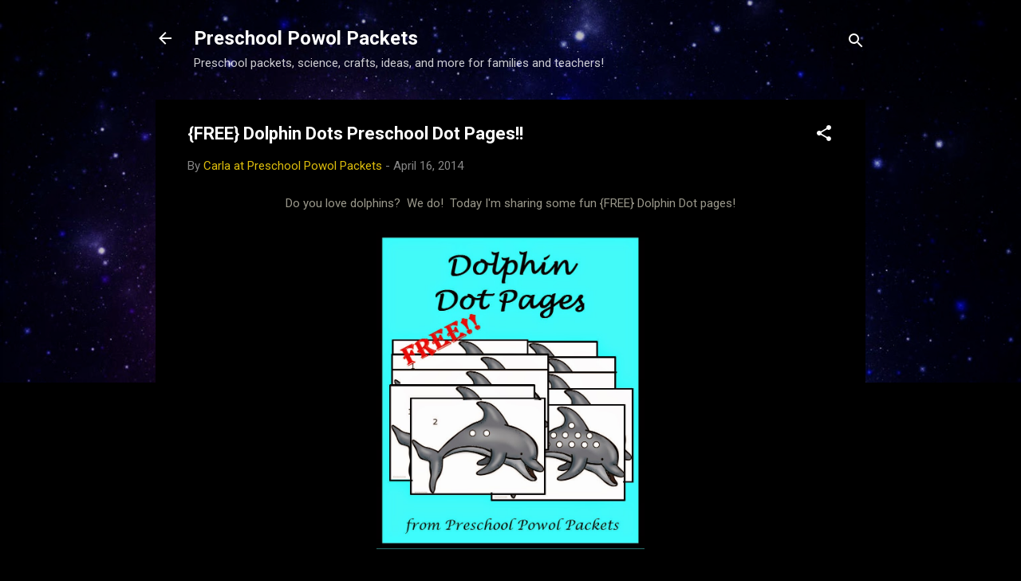

--- FILE ---
content_type: text/html; charset=UTF-8
request_url: https://preschoolpowolpackets.blogspot.com/2014/04/free-dolphin-dots-preschool-dot-pages.html
body_size: 25192
content:
<!DOCTYPE html>
<html dir='ltr' lang='en'>
<head>
<meta content='width=device-width, initial-scale=1' name='viewport'/>
<title>{FREE} Dolphin Dots Preschool Dot Pages!!</title>
<meta content='text/html; charset=UTF-8' http-equiv='Content-Type'/>
<!-- Chrome, Firefox OS and Opera -->
<meta content='#000000' name='theme-color'/>
<!-- Windows Phone -->
<meta content='#000000' name='msapplication-navbutton-color'/>
<meta content='blogger' name='generator'/>
<link href='https://preschoolpowolpackets.blogspot.com/favicon.ico' rel='icon' type='image/x-icon'/>
<link href='http://preschoolpowolpackets.blogspot.com/2014/04/free-dolphin-dots-preschool-dot-pages.html' rel='canonical'/>
<link rel="alternate" type="application/atom+xml" title="Preschool Powol Packets - Atom" href="https://preschoolpowolpackets.blogspot.com/feeds/posts/default" />
<link rel="alternate" type="application/rss+xml" title="Preschool Powol Packets - RSS" href="https://preschoolpowolpackets.blogspot.com/feeds/posts/default?alt=rss" />
<link rel="service.post" type="application/atom+xml" title="Preschool Powol Packets - Atom" href="https://www.blogger.com/feeds/4761422785770804333/posts/default" />

<link rel="alternate" type="application/atom+xml" title="Preschool Powol Packets - Atom" href="https://preschoolpowolpackets.blogspot.com/feeds/4470471453521896678/comments/default" />
<!--Can't find substitution for tag [blog.ieCssRetrofitLinks]-->
<link href='https://blogger.googleusercontent.com/img/b/R29vZ2xl/AVvXsEibpzngg3j__kV13WuMWgztC52psnsg3_vxqnOC3jgf6-4SW9QLpIp9Y4CaE4SEFinoJVN2grYddS3KEdeM3cvFtduQtr9NTsMoFpeWMhsiHHrFrIb6ZgGbhkBSvtL3y_5EHeFAwckJSCu7/s1600/dolphin+dot+pages+cover.jpg' rel='image_src'/>
<meta content='Fun and free! Dolphin dots--practice counting in an ocean theme! Great for homeschool preschool or a classroom station!' name='description'/>
<meta content='http://preschoolpowolpackets.blogspot.com/2014/04/free-dolphin-dots-preschool-dot-pages.html' property='og:url'/>
<meta content='{FREE} Dolphin Dots Preschool Dot Pages!!' property='og:title'/>
<meta content='Fun and free! Dolphin dots--practice counting in an ocean theme! Great for homeschool preschool or a classroom station!' property='og:description'/>
<meta content='https://blogger.googleusercontent.com/img/b/R29vZ2xl/AVvXsEibpzngg3j__kV13WuMWgztC52psnsg3_vxqnOC3jgf6-4SW9QLpIp9Y4CaE4SEFinoJVN2grYddS3KEdeM3cvFtduQtr9NTsMoFpeWMhsiHHrFrIb6ZgGbhkBSvtL3y_5EHeFAwckJSCu7/w1200-h630-p-k-no-nu/dolphin+dot+pages+cover.jpg' property='og:image'/>
<style type='text/css'>@font-face{font-family:'Roboto';font-style:italic;font-weight:300;font-stretch:100%;font-display:swap;src:url(//fonts.gstatic.com/s/roboto/v50/KFOKCnqEu92Fr1Mu53ZEC9_Vu3r1gIhOszmOClHrs6ljXfMMLt_QuAX-k3Yi128m0kN2.woff2)format('woff2');unicode-range:U+0460-052F,U+1C80-1C8A,U+20B4,U+2DE0-2DFF,U+A640-A69F,U+FE2E-FE2F;}@font-face{font-family:'Roboto';font-style:italic;font-weight:300;font-stretch:100%;font-display:swap;src:url(//fonts.gstatic.com/s/roboto/v50/KFOKCnqEu92Fr1Mu53ZEC9_Vu3r1gIhOszmOClHrs6ljXfMMLt_QuAz-k3Yi128m0kN2.woff2)format('woff2');unicode-range:U+0301,U+0400-045F,U+0490-0491,U+04B0-04B1,U+2116;}@font-face{font-family:'Roboto';font-style:italic;font-weight:300;font-stretch:100%;font-display:swap;src:url(//fonts.gstatic.com/s/roboto/v50/KFOKCnqEu92Fr1Mu53ZEC9_Vu3r1gIhOszmOClHrs6ljXfMMLt_QuAT-k3Yi128m0kN2.woff2)format('woff2');unicode-range:U+1F00-1FFF;}@font-face{font-family:'Roboto';font-style:italic;font-weight:300;font-stretch:100%;font-display:swap;src:url(//fonts.gstatic.com/s/roboto/v50/KFOKCnqEu92Fr1Mu53ZEC9_Vu3r1gIhOszmOClHrs6ljXfMMLt_QuAv-k3Yi128m0kN2.woff2)format('woff2');unicode-range:U+0370-0377,U+037A-037F,U+0384-038A,U+038C,U+038E-03A1,U+03A3-03FF;}@font-face{font-family:'Roboto';font-style:italic;font-weight:300;font-stretch:100%;font-display:swap;src:url(//fonts.gstatic.com/s/roboto/v50/KFOKCnqEu92Fr1Mu53ZEC9_Vu3r1gIhOszmOClHrs6ljXfMMLt_QuHT-k3Yi128m0kN2.woff2)format('woff2');unicode-range:U+0302-0303,U+0305,U+0307-0308,U+0310,U+0312,U+0315,U+031A,U+0326-0327,U+032C,U+032F-0330,U+0332-0333,U+0338,U+033A,U+0346,U+034D,U+0391-03A1,U+03A3-03A9,U+03B1-03C9,U+03D1,U+03D5-03D6,U+03F0-03F1,U+03F4-03F5,U+2016-2017,U+2034-2038,U+203C,U+2040,U+2043,U+2047,U+2050,U+2057,U+205F,U+2070-2071,U+2074-208E,U+2090-209C,U+20D0-20DC,U+20E1,U+20E5-20EF,U+2100-2112,U+2114-2115,U+2117-2121,U+2123-214F,U+2190,U+2192,U+2194-21AE,U+21B0-21E5,U+21F1-21F2,U+21F4-2211,U+2213-2214,U+2216-22FF,U+2308-230B,U+2310,U+2319,U+231C-2321,U+2336-237A,U+237C,U+2395,U+239B-23B7,U+23D0,U+23DC-23E1,U+2474-2475,U+25AF,U+25B3,U+25B7,U+25BD,U+25C1,U+25CA,U+25CC,U+25FB,U+266D-266F,U+27C0-27FF,U+2900-2AFF,U+2B0E-2B11,U+2B30-2B4C,U+2BFE,U+3030,U+FF5B,U+FF5D,U+1D400-1D7FF,U+1EE00-1EEFF;}@font-face{font-family:'Roboto';font-style:italic;font-weight:300;font-stretch:100%;font-display:swap;src:url(//fonts.gstatic.com/s/roboto/v50/KFOKCnqEu92Fr1Mu53ZEC9_Vu3r1gIhOszmOClHrs6ljXfMMLt_QuGb-k3Yi128m0kN2.woff2)format('woff2');unicode-range:U+0001-000C,U+000E-001F,U+007F-009F,U+20DD-20E0,U+20E2-20E4,U+2150-218F,U+2190,U+2192,U+2194-2199,U+21AF,U+21E6-21F0,U+21F3,U+2218-2219,U+2299,U+22C4-22C6,U+2300-243F,U+2440-244A,U+2460-24FF,U+25A0-27BF,U+2800-28FF,U+2921-2922,U+2981,U+29BF,U+29EB,U+2B00-2BFF,U+4DC0-4DFF,U+FFF9-FFFB,U+10140-1018E,U+10190-1019C,U+101A0,U+101D0-101FD,U+102E0-102FB,U+10E60-10E7E,U+1D2C0-1D2D3,U+1D2E0-1D37F,U+1F000-1F0FF,U+1F100-1F1AD,U+1F1E6-1F1FF,U+1F30D-1F30F,U+1F315,U+1F31C,U+1F31E,U+1F320-1F32C,U+1F336,U+1F378,U+1F37D,U+1F382,U+1F393-1F39F,U+1F3A7-1F3A8,U+1F3AC-1F3AF,U+1F3C2,U+1F3C4-1F3C6,U+1F3CA-1F3CE,U+1F3D4-1F3E0,U+1F3ED,U+1F3F1-1F3F3,U+1F3F5-1F3F7,U+1F408,U+1F415,U+1F41F,U+1F426,U+1F43F,U+1F441-1F442,U+1F444,U+1F446-1F449,U+1F44C-1F44E,U+1F453,U+1F46A,U+1F47D,U+1F4A3,U+1F4B0,U+1F4B3,U+1F4B9,U+1F4BB,U+1F4BF,U+1F4C8-1F4CB,U+1F4D6,U+1F4DA,U+1F4DF,U+1F4E3-1F4E6,U+1F4EA-1F4ED,U+1F4F7,U+1F4F9-1F4FB,U+1F4FD-1F4FE,U+1F503,U+1F507-1F50B,U+1F50D,U+1F512-1F513,U+1F53E-1F54A,U+1F54F-1F5FA,U+1F610,U+1F650-1F67F,U+1F687,U+1F68D,U+1F691,U+1F694,U+1F698,U+1F6AD,U+1F6B2,U+1F6B9-1F6BA,U+1F6BC,U+1F6C6-1F6CF,U+1F6D3-1F6D7,U+1F6E0-1F6EA,U+1F6F0-1F6F3,U+1F6F7-1F6FC,U+1F700-1F7FF,U+1F800-1F80B,U+1F810-1F847,U+1F850-1F859,U+1F860-1F887,U+1F890-1F8AD,U+1F8B0-1F8BB,U+1F8C0-1F8C1,U+1F900-1F90B,U+1F93B,U+1F946,U+1F984,U+1F996,U+1F9E9,U+1FA00-1FA6F,U+1FA70-1FA7C,U+1FA80-1FA89,U+1FA8F-1FAC6,U+1FACE-1FADC,U+1FADF-1FAE9,U+1FAF0-1FAF8,U+1FB00-1FBFF;}@font-face{font-family:'Roboto';font-style:italic;font-weight:300;font-stretch:100%;font-display:swap;src:url(//fonts.gstatic.com/s/roboto/v50/KFOKCnqEu92Fr1Mu53ZEC9_Vu3r1gIhOszmOClHrs6ljXfMMLt_QuAf-k3Yi128m0kN2.woff2)format('woff2');unicode-range:U+0102-0103,U+0110-0111,U+0128-0129,U+0168-0169,U+01A0-01A1,U+01AF-01B0,U+0300-0301,U+0303-0304,U+0308-0309,U+0323,U+0329,U+1EA0-1EF9,U+20AB;}@font-face{font-family:'Roboto';font-style:italic;font-weight:300;font-stretch:100%;font-display:swap;src:url(//fonts.gstatic.com/s/roboto/v50/KFOKCnqEu92Fr1Mu53ZEC9_Vu3r1gIhOszmOClHrs6ljXfMMLt_QuAb-k3Yi128m0kN2.woff2)format('woff2');unicode-range:U+0100-02BA,U+02BD-02C5,U+02C7-02CC,U+02CE-02D7,U+02DD-02FF,U+0304,U+0308,U+0329,U+1D00-1DBF,U+1E00-1E9F,U+1EF2-1EFF,U+2020,U+20A0-20AB,U+20AD-20C0,U+2113,U+2C60-2C7F,U+A720-A7FF;}@font-face{font-family:'Roboto';font-style:italic;font-weight:300;font-stretch:100%;font-display:swap;src:url(//fonts.gstatic.com/s/roboto/v50/KFOKCnqEu92Fr1Mu53ZEC9_Vu3r1gIhOszmOClHrs6ljXfMMLt_QuAj-k3Yi128m0g.woff2)format('woff2');unicode-range:U+0000-00FF,U+0131,U+0152-0153,U+02BB-02BC,U+02C6,U+02DA,U+02DC,U+0304,U+0308,U+0329,U+2000-206F,U+20AC,U+2122,U+2191,U+2193,U+2212,U+2215,U+FEFF,U+FFFD;}@font-face{font-family:'Roboto';font-style:normal;font-weight:400;font-stretch:100%;font-display:swap;src:url(//fonts.gstatic.com/s/roboto/v50/KFO7CnqEu92Fr1ME7kSn66aGLdTylUAMa3GUBHMdazTgWw.woff2)format('woff2');unicode-range:U+0460-052F,U+1C80-1C8A,U+20B4,U+2DE0-2DFF,U+A640-A69F,U+FE2E-FE2F;}@font-face{font-family:'Roboto';font-style:normal;font-weight:400;font-stretch:100%;font-display:swap;src:url(//fonts.gstatic.com/s/roboto/v50/KFO7CnqEu92Fr1ME7kSn66aGLdTylUAMa3iUBHMdazTgWw.woff2)format('woff2');unicode-range:U+0301,U+0400-045F,U+0490-0491,U+04B0-04B1,U+2116;}@font-face{font-family:'Roboto';font-style:normal;font-weight:400;font-stretch:100%;font-display:swap;src:url(//fonts.gstatic.com/s/roboto/v50/KFO7CnqEu92Fr1ME7kSn66aGLdTylUAMa3CUBHMdazTgWw.woff2)format('woff2');unicode-range:U+1F00-1FFF;}@font-face{font-family:'Roboto';font-style:normal;font-weight:400;font-stretch:100%;font-display:swap;src:url(//fonts.gstatic.com/s/roboto/v50/KFO7CnqEu92Fr1ME7kSn66aGLdTylUAMa3-UBHMdazTgWw.woff2)format('woff2');unicode-range:U+0370-0377,U+037A-037F,U+0384-038A,U+038C,U+038E-03A1,U+03A3-03FF;}@font-face{font-family:'Roboto';font-style:normal;font-weight:400;font-stretch:100%;font-display:swap;src:url(//fonts.gstatic.com/s/roboto/v50/KFO7CnqEu92Fr1ME7kSn66aGLdTylUAMawCUBHMdazTgWw.woff2)format('woff2');unicode-range:U+0302-0303,U+0305,U+0307-0308,U+0310,U+0312,U+0315,U+031A,U+0326-0327,U+032C,U+032F-0330,U+0332-0333,U+0338,U+033A,U+0346,U+034D,U+0391-03A1,U+03A3-03A9,U+03B1-03C9,U+03D1,U+03D5-03D6,U+03F0-03F1,U+03F4-03F5,U+2016-2017,U+2034-2038,U+203C,U+2040,U+2043,U+2047,U+2050,U+2057,U+205F,U+2070-2071,U+2074-208E,U+2090-209C,U+20D0-20DC,U+20E1,U+20E5-20EF,U+2100-2112,U+2114-2115,U+2117-2121,U+2123-214F,U+2190,U+2192,U+2194-21AE,U+21B0-21E5,U+21F1-21F2,U+21F4-2211,U+2213-2214,U+2216-22FF,U+2308-230B,U+2310,U+2319,U+231C-2321,U+2336-237A,U+237C,U+2395,U+239B-23B7,U+23D0,U+23DC-23E1,U+2474-2475,U+25AF,U+25B3,U+25B7,U+25BD,U+25C1,U+25CA,U+25CC,U+25FB,U+266D-266F,U+27C0-27FF,U+2900-2AFF,U+2B0E-2B11,U+2B30-2B4C,U+2BFE,U+3030,U+FF5B,U+FF5D,U+1D400-1D7FF,U+1EE00-1EEFF;}@font-face{font-family:'Roboto';font-style:normal;font-weight:400;font-stretch:100%;font-display:swap;src:url(//fonts.gstatic.com/s/roboto/v50/KFO7CnqEu92Fr1ME7kSn66aGLdTylUAMaxKUBHMdazTgWw.woff2)format('woff2');unicode-range:U+0001-000C,U+000E-001F,U+007F-009F,U+20DD-20E0,U+20E2-20E4,U+2150-218F,U+2190,U+2192,U+2194-2199,U+21AF,U+21E6-21F0,U+21F3,U+2218-2219,U+2299,U+22C4-22C6,U+2300-243F,U+2440-244A,U+2460-24FF,U+25A0-27BF,U+2800-28FF,U+2921-2922,U+2981,U+29BF,U+29EB,U+2B00-2BFF,U+4DC0-4DFF,U+FFF9-FFFB,U+10140-1018E,U+10190-1019C,U+101A0,U+101D0-101FD,U+102E0-102FB,U+10E60-10E7E,U+1D2C0-1D2D3,U+1D2E0-1D37F,U+1F000-1F0FF,U+1F100-1F1AD,U+1F1E6-1F1FF,U+1F30D-1F30F,U+1F315,U+1F31C,U+1F31E,U+1F320-1F32C,U+1F336,U+1F378,U+1F37D,U+1F382,U+1F393-1F39F,U+1F3A7-1F3A8,U+1F3AC-1F3AF,U+1F3C2,U+1F3C4-1F3C6,U+1F3CA-1F3CE,U+1F3D4-1F3E0,U+1F3ED,U+1F3F1-1F3F3,U+1F3F5-1F3F7,U+1F408,U+1F415,U+1F41F,U+1F426,U+1F43F,U+1F441-1F442,U+1F444,U+1F446-1F449,U+1F44C-1F44E,U+1F453,U+1F46A,U+1F47D,U+1F4A3,U+1F4B0,U+1F4B3,U+1F4B9,U+1F4BB,U+1F4BF,U+1F4C8-1F4CB,U+1F4D6,U+1F4DA,U+1F4DF,U+1F4E3-1F4E6,U+1F4EA-1F4ED,U+1F4F7,U+1F4F9-1F4FB,U+1F4FD-1F4FE,U+1F503,U+1F507-1F50B,U+1F50D,U+1F512-1F513,U+1F53E-1F54A,U+1F54F-1F5FA,U+1F610,U+1F650-1F67F,U+1F687,U+1F68D,U+1F691,U+1F694,U+1F698,U+1F6AD,U+1F6B2,U+1F6B9-1F6BA,U+1F6BC,U+1F6C6-1F6CF,U+1F6D3-1F6D7,U+1F6E0-1F6EA,U+1F6F0-1F6F3,U+1F6F7-1F6FC,U+1F700-1F7FF,U+1F800-1F80B,U+1F810-1F847,U+1F850-1F859,U+1F860-1F887,U+1F890-1F8AD,U+1F8B0-1F8BB,U+1F8C0-1F8C1,U+1F900-1F90B,U+1F93B,U+1F946,U+1F984,U+1F996,U+1F9E9,U+1FA00-1FA6F,U+1FA70-1FA7C,U+1FA80-1FA89,U+1FA8F-1FAC6,U+1FACE-1FADC,U+1FADF-1FAE9,U+1FAF0-1FAF8,U+1FB00-1FBFF;}@font-face{font-family:'Roboto';font-style:normal;font-weight:400;font-stretch:100%;font-display:swap;src:url(//fonts.gstatic.com/s/roboto/v50/KFO7CnqEu92Fr1ME7kSn66aGLdTylUAMa3OUBHMdazTgWw.woff2)format('woff2');unicode-range:U+0102-0103,U+0110-0111,U+0128-0129,U+0168-0169,U+01A0-01A1,U+01AF-01B0,U+0300-0301,U+0303-0304,U+0308-0309,U+0323,U+0329,U+1EA0-1EF9,U+20AB;}@font-face{font-family:'Roboto';font-style:normal;font-weight:400;font-stretch:100%;font-display:swap;src:url(//fonts.gstatic.com/s/roboto/v50/KFO7CnqEu92Fr1ME7kSn66aGLdTylUAMa3KUBHMdazTgWw.woff2)format('woff2');unicode-range:U+0100-02BA,U+02BD-02C5,U+02C7-02CC,U+02CE-02D7,U+02DD-02FF,U+0304,U+0308,U+0329,U+1D00-1DBF,U+1E00-1E9F,U+1EF2-1EFF,U+2020,U+20A0-20AB,U+20AD-20C0,U+2113,U+2C60-2C7F,U+A720-A7FF;}@font-face{font-family:'Roboto';font-style:normal;font-weight:400;font-stretch:100%;font-display:swap;src:url(//fonts.gstatic.com/s/roboto/v50/KFO7CnqEu92Fr1ME7kSn66aGLdTylUAMa3yUBHMdazQ.woff2)format('woff2');unicode-range:U+0000-00FF,U+0131,U+0152-0153,U+02BB-02BC,U+02C6,U+02DA,U+02DC,U+0304,U+0308,U+0329,U+2000-206F,U+20AC,U+2122,U+2191,U+2193,U+2212,U+2215,U+FEFF,U+FFFD;}@font-face{font-family:'Roboto';font-style:normal;font-weight:700;font-stretch:100%;font-display:swap;src:url(//fonts.gstatic.com/s/roboto/v50/KFO7CnqEu92Fr1ME7kSn66aGLdTylUAMa3GUBHMdazTgWw.woff2)format('woff2');unicode-range:U+0460-052F,U+1C80-1C8A,U+20B4,U+2DE0-2DFF,U+A640-A69F,U+FE2E-FE2F;}@font-face{font-family:'Roboto';font-style:normal;font-weight:700;font-stretch:100%;font-display:swap;src:url(//fonts.gstatic.com/s/roboto/v50/KFO7CnqEu92Fr1ME7kSn66aGLdTylUAMa3iUBHMdazTgWw.woff2)format('woff2');unicode-range:U+0301,U+0400-045F,U+0490-0491,U+04B0-04B1,U+2116;}@font-face{font-family:'Roboto';font-style:normal;font-weight:700;font-stretch:100%;font-display:swap;src:url(//fonts.gstatic.com/s/roboto/v50/KFO7CnqEu92Fr1ME7kSn66aGLdTylUAMa3CUBHMdazTgWw.woff2)format('woff2');unicode-range:U+1F00-1FFF;}@font-face{font-family:'Roboto';font-style:normal;font-weight:700;font-stretch:100%;font-display:swap;src:url(//fonts.gstatic.com/s/roboto/v50/KFO7CnqEu92Fr1ME7kSn66aGLdTylUAMa3-UBHMdazTgWw.woff2)format('woff2');unicode-range:U+0370-0377,U+037A-037F,U+0384-038A,U+038C,U+038E-03A1,U+03A3-03FF;}@font-face{font-family:'Roboto';font-style:normal;font-weight:700;font-stretch:100%;font-display:swap;src:url(//fonts.gstatic.com/s/roboto/v50/KFO7CnqEu92Fr1ME7kSn66aGLdTylUAMawCUBHMdazTgWw.woff2)format('woff2');unicode-range:U+0302-0303,U+0305,U+0307-0308,U+0310,U+0312,U+0315,U+031A,U+0326-0327,U+032C,U+032F-0330,U+0332-0333,U+0338,U+033A,U+0346,U+034D,U+0391-03A1,U+03A3-03A9,U+03B1-03C9,U+03D1,U+03D5-03D6,U+03F0-03F1,U+03F4-03F5,U+2016-2017,U+2034-2038,U+203C,U+2040,U+2043,U+2047,U+2050,U+2057,U+205F,U+2070-2071,U+2074-208E,U+2090-209C,U+20D0-20DC,U+20E1,U+20E5-20EF,U+2100-2112,U+2114-2115,U+2117-2121,U+2123-214F,U+2190,U+2192,U+2194-21AE,U+21B0-21E5,U+21F1-21F2,U+21F4-2211,U+2213-2214,U+2216-22FF,U+2308-230B,U+2310,U+2319,U+231C-2321,U+2336-237A,U+237C,U+2395,U+239B-23B7,U+23D0,U+23DC-23E1,U+2474-2475,U+25AF,U+25B3,U+25B7,U+25BD,U+25C1,U+25CA,U+25CC,U+25FB,U+266D-266F,U+27C0-27FF,U+2900-2AFF,U+2B0E-2B11,U+2B30-2B4C,U+2BFE,U+3030,U+FF5B,U+FF5D,U+1D400-1D7FF,U+1EE00-1EEFF;}@font-face{font-family:'Roboto';font-style:normal;font-weight:700;font-stretch:100%;font-display:swap;src:url(//fonts.gstatic.com/s/roboto/v50/KFO7CnqEu92Fr1ME7kSn66aGLdTylUAMaxKUBHMdazTgWw.woff2)format('woff2');unicode-range:U+0001-000C,U+000E-001F,U+007F-009F,U+20DD-20E0,U+20E2-20E4,U+2150-218F,U+2190,U+2192,U+2194-2199,U+21AF,U+21E6-21F0,U+21F3,U+2218-2219,U+2299,U+22C4-22C6,U+2300-243F,U+2440-244A,U+2460-24FF,U+25A0-27BF,U+2800-28FF,U+2921-2922,U+2981,U+29BF,U+29EB,U+2B00-2BFF,U+4DC0-4DFF,U+FFF9-FFFB,U+10140-1018E,U+10190-1019C,U+101A0,U+101D0-101FD,U+102E0-102FB,U+10E60-10E7E,U+1D2C0-1D2D3,U+1D2E0-1D37F,U+1F000-1F0FF,U+1F100-1F1AD,U+1F1E6-1F1FF,U+1F30D-1F30F,U+1F315,U+1F31C,U+1F31E,U+1F320-1F32C,U+1F336,U+1F378,U+1F37D,U+1F382,U+1F393-1F39F,U+1F3A7-1F3A8,U+1F3AC-1F3AF,U+1F3C2,U+1F3C4-1F3C6,U+1F3CA-1F3CE,U+1F3D4-1F3E0,U+1F3ED,U+1F3F1-1F3F3,U+1F3F5-1F3F7,U+1F408,U+1F415,U+1F41F,U+1F426,U+1F43F,U+1F441-1F442,U+1F444,U+1F446-1F449,U+1F44C-1F44E,U+1F453,U+1F46A,U+1F47D,U+1F4A3,U+1F4B0,U+1F4B3,U+1F4B9,U+1F4BB,U+1F4BF,U+1F4C8-1F4CB,U+1F4D6,U+1F4DA,U+1F4DF,U+1F4E3-1F4E6,U+1F4EA-1F4ED,U+1F4F7,U+1F4F9-1F4FB,U+1F4FD-1F4FE,U+1F503,U+1F507-1F50B,U+1F50D,U+1F512-1F513,U+1F53E-1F54A,U+1F54F-1F5FA,U+1F610,U+1F650-1F67F,U+1F687,U+1F68D,U+1F691,U+1F694,U+1F698,U+1F6AD,U+1F6B2,U+1F6B9-1F6BA,U+1F6BC,U+1F6C6-1F6CF,U+1F6D3-1F6D7,U+1F6E0-1F6EA,U+1F6F0-1F6F3,U+1F6F7-1F6FC,U+1F700-1F7FF,U+1F800-1F80B,U+1F810-1F847,U+1F850-1F859,U+1F860-1F887,U+1F890-1F8AD,U+1F8B0-1F8BB,U+1F8C0-1F8C1,U+1F900-1F90B,U+1F93B,U+1F946,U+1F984,U+1F996,U+1F9E9,U+1FA00-1FA6F,U+1FA70-1FA7C,U+1FA80-1FA89,U+1FA8F-1FAC6,U+1FACE-1FADC,U+1FADF-1FAE9,U+1FAF0-1FAF8,U+1FB00-1FBFF;}@font-face{font-family:'Roboto';font-style:normal;font-weight:700;font-stretch:100%;font-display:swap;src:url(//fonts.gstatic.com/s/roboto/v50/KFO7CnqEu92Fr1ME7kSn66aGLdTylUAMa3OUBHMdazTgWw.woff2)format('woff2');unicode-range:U+0102-0103,U+0110-0111,U+0128-0129,U+0168-0169,U+01A0-01A1,U+01AF-01B0,U+0300-0301,U+0303-0304,U+0308-0309,U+0323,U+0329,U+1EA0-1EF9,U+20AB;}@font-face{font-family:'Roboto';font-style:normal;font-weight:700;font-stretch:100%;font-display:swap;src:url(//fonts.gstatic.com/s/roboto/v50/KFO7CnqEu92Fr1ME7kSn66aGLdTylUAMa3KUBHMdazTgWw.woff2)format('woff2');unicode-range:U+0100-02BA,U+02BD-02C5,U+02C7-02CC,U+02CE-02D7,U+02DD-02FF,U+0304,U+0308,U+0329,U+1D00-1DBF,U+1E00-1E9F,U+1EF2-1EFF,U+2020,U+20A0-20AB,U+20AD-20C0,U+2113,U+2C60-2C7F,U+A720-A7FF;}@font-face{font-family:'Roboto';font-style:normal;font-weight:700;font-stretch:100%;font-display:swap;src:url(//fonts.gstatic.com/s/roboto/v50/KFO7CnqEu92Fr1ME7kSn66aGLdTylUAMa3yUBHMdazQ.woff2)format('woff2');unicode-range:U+0000-00FF,U+0131,U+0152-0153,U+02BB-02BC,U+02C6,U+02DA,U+02DC,U+0304,U+0308,U+0329,U+2000-206F,U+20AC,U+2122,U+2191,U+2193,U+2212,U+2215,U+FEFF,U+FFFD;}</style>
<style id='page-skin-1' type='text/css'><!--
/*! normalize.css v3.0.1 | MIT License | git.io/normalize */html{font-family:sans-serif;-ms-text-size-adjust:100%;-webkit-text-size-adjust:100%}body{margin:0}article,aside,details,figcaption,figure,footer,header,hgroup,main,nav,section,summary{display:block}audio,canvas,progress,video{display:inline-block;vertical-align:baseline}audio:not([controls]){display:none;height:0}[hidden],template{display:none}a{background:transparent}a:active,a:hover{outline:0}abbr[title]{border-bottom:1px dotted}b,strong{font-weight:bold}dfn{font-style:italic}h1{font-size:2em;margin:.67em 0}mark{background:#ff0;color:#000}small{font-size:80%}sub,sup{font-size:75%;line-height:0;position:relative;vertical-align:baseline}sup{top:-0.5em}sub{bottom:-0.25em}img{border:0}svg:not(:root){overflow:hidden}figure{margin:1em 40px}hr{-moz-box-sizing:content-box;box-sizing:content-box;height:0}pre{overflow:auto}code,kbd,pre,samp{font-family:monospace,monospace;font-size:1em}button,input,optgroup,select,textarea{color:inherit;font:inherit;margin:0}button{overflow:visible}button,select{text-transform:none}button,html input[type="button"],input[type="reset"],input[type="submit"]{-webkit-appearance:button;cursor:pointer}button[disabled],html input[disabled]{cursor:default}button::-moz-focus-inner,input::-moz-focus-inner{border:0;padding:0}input{line-height:normal}input[type="checkbox"],input[type="radio"]{box-sizing:border-box;padding:0}input[type="number"]::-webkit-inner-spin-button,input[type="number"]::-webkit-outer-spin-button{height:auto}input[type="search"]{-webkit-appearance:textfield;-moz-box-sizing:content-box;-webkit-box-sizing:content-box;box-sizing:content-box}input[type="search"]::-webkit-search-cancel-button,input[type="search"]::-webkit-search-decoration{-webkit-appearance:none}fieldset{border:1px solid #c0c0c0;margin:0 2px;padding:.35em .625em .75em}legend{border:0;padding:0}textarea{overflow:auto}optgroup{font-weight:bold}table{border-collapse:collapse;border-spacing:0}td,th{padding:0}
/*!************************************************
* Blogger Template Style
* Name: Contempo
**************************************************/
body{
overflow-wrap:break-word;
word-break:break-word;
word-wrap:break-word
}
.hidden{
display:none
}
.invisible{
visibility:hidden
}
.container::after,.float-container::after{
clear:both;
content:"";
display:table
}
.clearboth{
clear:both
}
#comments .comment .comment-actions,.subscribe-popup .FollowByEmail .follow-by-email-submit,.widget.Profile .profile-link,.widget.Profile .profile-link.visit-profile{
background:0 0;
border:0;
box-shadow:none;
color:#ddbd0c;
cursor:pointer;
font-size:14px;
font-weight:700;
outline:0;
text-decoration:none;
text-transform:uppercase;
width:auto
}
.dim-overlay{
background-color:rgba(0,0,0,.54);
height:100vh;
left:0;
position:fixed;
top:0;
width:100%
}
#sharing-dim-overlay{
background-color:transparent
}
input::-ms-clear{
display:none
}
.blogger-logo,.svg-icon-24.blogger-logo{
fill:#ff9800;
opacity:1
}
.loading-spinner-large{
-webkit-animation:mspin-rotate 1.568s infinite linear;
animation:mspin-rotate 1.568s infinite linear;
height:48px;
overflow:hidden;
position:absolute;
width:48px;
z-index:200
}
.loading-spinner-large>div{
-webkit-animation:mspin-revrot 5332ms infinite steps(4);
animation:mspin-revrot 5332ms infinite steps(4)
}
.loading-spinner-large>div>div{
-webkit-animation:mspin-singlecolor-large-film 1333ms infinite steps(81);
animation:mspin-singlecolor-large-film 1333ms infinite steps(81);
background-size:100%;
height:48px;
width:3888px
}
.mspin-black-large>div>div,.mspin-grey_54-large>div>div{
background-image:url(https://www.blogblog.com/indie/mspin_black_large.svg)
}
.mspin-white-large>div>div{
background-image:url(https://www.blogblog.com/indie/mspin_white_large.svg)
}
.mspin-grey_54-large{
opacity:.54
}
@-webkit-keyframes mspin-singlecolor-large-film{
from{
-webkit-transform:translateX(0);
transform:translateX(0)
}
to{
-webkit-transform:translateX(-3888px);
transform:translateX(-3888px)
}
}
@keyframes mspin-singlecolor-large-film{
from{
-webkit-transform:translateX(0);
transform:translateX(0)
}
to{
-webkit-transform:translateX(-3888px);
transform:translateX(-3888px)
}
}
@-webkit-keyframes mspin-rotate{
from{
-webkit-transform:rotate(0);
transform:rotate(0)
}
to{
-webkit-transform:rotate(360deg);
transform:rotate(360deg)
}
}
@keyframes mspin-rotate{
from{
-webkit-transform:rotate(0);
transform:rotate(0)
}
to{
-webkit-transform:rotate(360deg);
transform:rotate(360deg)
}
}
@-webkit-keyframes mspin-revrot{
from{
-webkit-transform:rotate(0);
transform:rotate(0)
}
to{
-webkit-transform:rotate(-360deg);
transform:rotate(-360deg)
}
}
@keyframes mspin-revrot{
from{
-webkit-transform:rotate(0);
transform:rotate(0)
}
to{
-webkit-transform:rotate(-360deg);
transform:rotate(-360deg)
}
}
.skip-navigation{
background-color:#fff;
box-sizing:border-box;
color:#000;
display:block;
height:0;
left:0;
line-height:50px;
overflow:hidden;
padding-top:0;
position:fixed;
text-align:center;
top:0;
-webkit-transition:box-shadow .3s,height .3s,padding-top .3s;
transition:box-shadow .3s,height .3s,padding-top .3s;
width:100%;
z-index:900
}
.skip-navigation:focus{
box-shadow:0 4px 5px 0 rgba(0,0,0,.14),0 1px 10px 0 rgba(0,0,0,.12),0 2px 4px -1px rgba(0,0,0,.2);
height:50px
}
#main{
outline:0
}
.main-heading{
position:absolute;
clip:rect(1px,1px,1px,1px);
padding:0;
border:0;
height:1px;
width:1px;
overflow:hidden
}
.Attribution{
margin-top:1em;
text-align:center
}
.Attribution .blogger img,.Attribution .blogger svg{
vertical-align:bottom
}
.Attribution .blogger img{
margin-right:.5em
}
.Attribution div{
line-height:24px;
margin-top:.5em
}
.Attribution .copyright,.Attribution .image-attribution{
font-size:.7em;
margin-top:1.5em
}
.BLOG_mobile_video_class{
display:none
}
.bg-photo{
background-attachment:scroll!important
}
body .CSS_LIGHTBOX{
z-index:900
}
.extendable .show-less,.extendable .show-more{
border-color:#ddbd0c;
color:#ddbd0c;
margin-top:8px
}
.extendable .show-less.hidden,.extendable .show-more.hidden{
display:none
}
.inline-ad{
display:none;
max-width:100%;
overflow:hidden
}
.adsbygoogle{
display:block
}
#cookieChoiceInfo{
bottom:0;
top:auto
}
iframe.b-hbp-video{
border:0
}
.post-body img{
max-width:100%
}
.post-body iframe{
max-width:100%
}
.post-body a[imageanchor="1"]{
display:inline-block
}
.byline{
margin-right:1em
}
.byline:last-child{
margin-right:0
}
.link-copied-dialog{
max-width:520px;
outline:0
}
.link-copied-dialog .modal-dialog-buttons{
margin-top:8px
}
.link-copied-dialog .goog-buttonset-default{
background:0 0;
border:0
}
.link-copied-dialog .goog-buttonset-default:focus{
outline:0
}
.paging-control-container{
margin-bottom:16px
}
.paging-control-container .paging-control{
display:inline-block
}
.paging-control-container .comment-range-text::after,.paging-control-container .paging-control{
color:#ddbd0c
}
.paging-control-container .comment-range-text,.paging-control-container .paging-control{
margin-right:8px
}
.paging-control-container .comment-range-text::after,.paging-control-container .paging-control::after{
content:"\b7";
cursor:default;
padding-left:8px;
pointer-events:none
}
.paging-control-container .comment-range-text:last-child::after,.paging-control-container .paging-control:last-child::after{
content:none
}
.byline.reactions iframe{
height:20px
}
.b-notification{
color:#000;
background-color:#fff;
border-bottom:solid 1px #000;
box-sizing:border-box;
padding:16px 32px;
text-align:center
}
.b-notification.visible{
-webkit-transition:margin-top .3s cubic-bezier(.4,0,.2,1);
transition:margin-top .3s cubic-bezier(.4,0,.2,1)
}
.b-notification.invisible{
position:absolute
}
.b-notification-close{
position:absolute;
right:8px;
top:8px
}
.no-posts-message{
line-height:40px;
text-align:center
}
@media screen and (max-width:800px){
body.item-view .post-body a[imageanchor="1"][style*="float: left;"],body.item-view .post-body a[imageanchor="1"][style*="float: right;"]{
float:none!important;
clear:none!important
}
body.item-view .post-body a[imageanchor="1"] img{
display:block;
height:auto;
margin:0 auto
}
body.item-view .post-body>.separator:first-child>a[imageanchor="1"]:first-child{
margin-top:20px
}
.post-body a[imageanchor]{
display:block
}
body.item-view .post-body a[imageanchor="1"]{
margin-left:0!important;
margin-right:0!important
}
body.item-view .post-body a[imageanchor="1"]+a[imageanchor="1"]{
margin-top:16px
}
}
.item-control{
display:none
}
#comments{
border-top:1px dashed rgba(0,0,0,.54);
margin-top:20px;
padding:20px
}
#comments .comment-thread ol{
margin:0;
padding-left:0;
padding-left:0
}
#comments .comment .comment-replybox-single,#comments .comment-thread .comment-replies{
margin-left:60px
}
#comments .comment-thread .thread-count{
display:none
}
#comments .comment{
list-style-type:none;
padding:0 0 30px;
position:relative
}
#comments .comment .comment{
padding-bottom:8px
}
.comment .avatar-image-container{
position:absolute
}
.comment .avatar-image-container img{
border-radius:50%
}
.avatar-image-container svg,.comment .avatar-image-container .avatar-icon{
border-radius:50%;
border:solid 1px #ffffff;
box-sizing:border-box;
fill:#ffffff;
height:35px;
margin:0;
padding:7px;
width:35px
}
.comment .comment-block{
margin-top:10px;
margin-left:60px;
padding-bottom:0
}
#comments .comment-author-header-wrapper{
margin-left:40px
}
#comments .comment .thread-expanded .comment-block{
padding-bottom:20px
}
#comments .comment .comment-header .user,#comments .comment .comment-header .user a{
color:#ffffff;
font-style:normal;
font-weight:700
}
#comments .comment .comment-actions{
bottom:0;
margin-bottom:15px;
position:absolute
}
#comments .comment .comment-actions>*{
margin-right:8px
}
#comments .comment .comment-header .datetime{
bottom:0;
color:rgba(255,255,255,.54);
display:inline-block;
font-size:13px;
font-style:italic;
margin-left:8px
}
#comments .comment .comment-footer .comment-timestamp a,#comments .comment .comment-header .datetime a{
color:rgba(255,255,255,.54)
}
#comments .comment .comment-content,.comment .comment-body{
margin-top:12px;
word-break:break-word
}
.comment-body{
margin-bottom:12px
}
#comments.embed[data-num-comments="0"]{
border:0;
margin-top:0;
padding-top:0
}
#comments.embed[data-num-comments="0"] #comment-post-message,#comments.embed[data-num-comments="0"] div.comment-form>p,#comments.embed[data-num-comments="0"] p.comment-footer{
display:none
}
#comment-editor-src{
display:none
}
.comments .comments-content .loadmore.loaded{
max-height:0;
opacity:0;
overflow:hidden
}
.extendable .remaining-items{
height:0;
overflow:hidden;
-webkit-transition:height .3s cubic-bezier(.4,0,.2,1);
transition:height .3s cubic-bezier(.4,0,.2,1)
}
.extendable .remaining-items.expanded{
height:auto
}
.svg-icon-24,.svg-icon-24-button{
cursor:pointer;
height:24px;
width:24px;
min-width:24px
}
.touch-icon{
margin:-12px;
padding:12px
}
.touch-icon:active,.touch-icon:focus{
background-color:rgba(153,153,153,.4);
border-radius:50%
}
svg:not(:root).touch-icon{
overflow:visible
}
html[dir=rtl] .rtl-reversible-icon{
-webkit-transform:scaleX(-1);
-ms-transform:scaleX(-1);
transform:scaleX(-1)
}
.svg-icon-24-button,.touch-icon-button{
background:0 0;
border:0;
margin:0;
outline:0;
padding:0
}
.touch-icon-button .touch-icon:active,.touch-icon-button .touch-icon:focus{
background-color:transparent
}
.touch-icon-button:active .touch-icon,.touch-icon-button:focus .touch-icon{
background-color:rgba(153,153,153,.4);
border-radius:50%
}
.Profile .default-avatar-wrapper .avatar-icon{
border-radius:50%;
border:solid 1px #ffffff;
box-sizing:border-box;
fill:#ffffff;
margin:0
}
.Profile .individual .default-avatar-wrapper .avatar-icon{
padding:25px
}
.Profile .individual .avatar-icon,.Profile .individual .profile-img{
height:120px;
width:120px
}
.Profile .team .default-avatar-wrapper .avatar-icon{
padding:8px
}
.Profile .team .avatar-icon,.Profile .team .default-avatar-wrapper,.Profile .team .profile-img{
height:40px;
width:40px
}
.snippet-container{
margin:0;
position:relative;
overflow:hidden
}
.snippet-fade{
bottom:0;
box-sizing:border-box;
position:absolute;
width:96px
}
.snippet-fade{
right:0
}
.snippet-fade:after{
content:"\2026"
}
.snippet-fade:after{
float:right
}
.post-bottom{
-webkit-box-align:center;
-webkit-align-items:center;
-ms-flex-align:center;
align-items:center;
display:-webkit-box;
display:-webkit-flex;
display:-ms-flexbox;
display:flex;
-webkit-flex-wrap:wrap;
-ms-flex-wrap:wrap;
flex-wrap:wrap
}
.post-footer{
-webkit-box-flex:1;
-webkit-flex:1 1 auto;
-ms-flex:1 1 auto;
flex:1 1 auto;
-webkit-flex-wrap:wrap;
-ms-flex-wrap:wrap;
flex-wrap:wrap;
-webkit-box-ordinal-group:2;
-webkit-order:1;
-ms-flex-order:1;
order:1
}
.post-footer>*{
-webkit-box-flex:0;
-webkit-flex:0 1 auto;
-ms-flex:0 1 auto;
flex:0 1 auto
}
.post-footer .byline:last-child{
margin-right:1em
}
.jump-link{
-webkit-box-flex:0;
-webkit-flex:0 0 auto;
-ms-flex:0 0 auto;
flex:0 0 auto;
-webkit-box-ordinal-group:3;
-webkit-order:2;
-ms-flex-order:2;
order:2
}
.centered-top-container.sticky{
left:0;
position:fixed;
right:0;
top:0;
width:auto;
z-index:50;
-webkit-transition-property:opacity,-webkit-transform;
transition-property:opacity,-webkit-transform;
transition-property:transform,opacity;
transition-property:transform,opacity,-webkit-transform;
-webkit-transition-duration:.2s;
transition-duration:.2s;
-webkit-transition-timing-function:cubic-bezier(.4,0,.2,1);
transition-timing-function:cubic-bezier(.4,0,.2,1)
}
.centered-top-placeholder{
display:none
}
.collapsed-header .centered-top-placeholder{
display:block
}
.centered-top-container .Header .replaced h1,.centered-top-placeholder .Header .replaced h1{
display:none
}
.centered-top-container.sticky .Header .replaced h1{
display:block
}
.centered-top-container.sticky .Header .header-widget{
background:0 0
}
.centered-top-container.sticky .Header .header-image-wrapper{
display:none
}
.centered-top-container img,.centered-top-placeholder img{
max-width:100%
}
.collapsible{
-webkit-transition:height .3s cubic-bezier(.4,0,.2,1);
transition:height .3s cubic-bezier(.4,0,.2,1)
}
.collapsible,.collapsible>summary{
display:block;
overflow:hidden
}
.collapsible>:not(summary){
display:none
}
.collapsible[open]>:not(summary){
display:block
}
.collapsible:focus,.collapsible>summary:focus{
outline:0
}
.collapsible>summary{
cursor:pointer;
display:block;
padding:0
}
.collapsible:focus>summary,.collapsible>summary:focus{
background-color:transparent
}
.collapsible>summary::-webkit-details-marker{
display:none
}
.collapsible-title{
-webkit-box-align:center;
-webkit-align-items:center;
-ms-flex-align:center;
align-items:center;
display:-webkit-box;
display:-webkit-flex;
display:-ms-flexbox;
display:flex
}
.collapsible-title .title{
-webkit-box-flex:1;
-webkit-flex:1 1 auto;
-ms-flex:1 1 auto;
flex:1 1 auto;
-webkit-box-ordinal-group:1;
-webkit-order:0;
-ms-flex-order:0;
order:0;
overflow:hidden;
text-overflow:ellipsis;
white-space:nowrap
}
.collapsible-title .chevron-down,.collapsible[open] .collapsible-title .chevron-up{
display:block
}
.collapsible-title .chevron-up,.collapsible[open] .collapsible-title .chevron-down{
display:none
}
.flat-button{
cursor:pointer;
display:inline-block;
font-weight:700;
text-transform:uppercase;
border-radius:2px;
padding:8px;
margin:-8px
}
.flat-icon-button{
background:0 0;
border:0;
margin:0;
outline:0;
padding:0;
margin:-12px;
padding:12px;
cursor:pointer;
box-sizing:content-box;
display:inline-block;
line-height:0
}
.flat-icon-button,.flat-icon-button .splash-wrapper{
border-radius:50%
}
.flat-icon-button .splash.animate{
-webkit-animation-duration:.3s;
animation-duration:.3s
}
.overflowable-container{
max-height:46px;
overflow:hidden;
position:relative
}
.overflow-button{
cursor:pointer
}
#overflowable-dim-overlay{
background:0 0
}
.overflow-popup{
box-shadow:0 2px 2px 0 rgba(0,0,0,.14),0 3px 1px -2px rgba(0,0,0,.2),0 1px 5px 0 rgba(0,0,0,.12);
background-color:#000000;
left:0;
max-width:calc(100% - 32px);
position:absolute;
top:0;
visibility:hidden;
z-index:101
}
.overflow-popup ul{
list-style:none
}
.overflow-popup .tabs li,.overflow-popup li{
display:block;
height:auto
}
.overflow-popup .tabs li{
padding-left:0;
padding-right:0
}
.overflow-button.hidden,.overflow-popup .tabs li.hidden,.overflow-popup li.hidden{
display:none
}
.pill-button{
background:0 0;
border:1px solid;
border-radius:12px;
cursor:pointer;
display:inline-block;
padding:4px 16px;
text-transform:uppercase
}
.ripple{
position:relative
}
.ripple>*{
z-index:1
}
.splash-wrapper{
bottom:0;
left:0;
overflow:hidden;
pointer-events:none;
position:absolute;
right:0;
top:0;
z-index:0
}
.splash{
background:#ccc;
border-radius:100%;
display:block;
opacity:.6;
position:absolute;
-webkit-transform:scale(0);
-ms-transform:scale(0);
transform:scale(0)
}
.splash.animate{
-webkit-animation:ripple-effect .4s linear;
animation:ripple-effect .4s linear
}
@-webkit-keyframes ripple-effect{
100%{
opacity:0;
-webkit-transform:scale(2.5);
transform:scale(2.5)
}
}
@keyframes ripple-effect{
100%{
opacity:0;
-webkit-transform:scale(2.5);
transform:scale(2.5)
}
}
.search{
display:-webkit-box;
display:-webkit-flex;
display:-ms-flexbox;
display:flex;
line-height:24px;
width:24px
}
.search.focused{
width:100%
}
.search.focused .section{
width:100%
}
.search form{
z-index:101
}
.search h3{
display:none
}
.search form{
display:-webkit-box;
display:-webkit-flex;
display:-ms-flexbox;
display:flex;
-webkit-box-flex:1;
-webkit-flex:1 0 0;
-ms-flex:1 0 0px;
flex:1 0 0;
border-bottom:solid 1px transparent;
padding-bottom:8px
}
.search form>*{
display:none
}
.search.focused form>*{
display:block
}
.search .search-input label{
display:none
}
.centered-top-placeholder.cloned .search form{
z-index:30
}
.search.focused form{
border-color:#ffffff;
position:relative;
width:auto
}
.collapsed-header .centered-top-container .search.focused form{
border-bottom-color:transparent
}
.search-expand{
-webkit-box-flex:0;
-webkit-flex:0 0 auto;
-ms-flex:0 0 auto;
flex:0 0 auto
}
.search-expand-text{
display:none
}
.search-close{
display:inline;
vertical-align:middle
}
.search-input{
-webkit-box-flex:1;
-webkit-flex:1 0 1px;
-ms-flex:1 0 1px;
flex:1 0 1px
}
.search-input input{
background:0 0;
border:0;
box-sizing:border-box;
color:#ffffff;
display:inline-block;
outline:0;
width:calc(100% - 48px)
}
.search-input input.no-cursor{
color:transparent;
text-shadow:0 0 0 #ffffff
}
.collapsed-header .centered-top-container .search-action,.collapsed-header .centered-top-container .search-input input{
color:#ffffff
}
.collapsed-header .centered-top-container .search-input input.no-cursor{
color:transparent;
text-shadow:0 0 0 #ffffff
}
.collapsed-header .centered-top-container .search-input input.no-cursor:focus,.search-input input.no-cursor:focus{
outline:0
}
.search-focused>*{
visibility:hidden
}
.search-focused .search,.search-focused .search-icon{
visibility:visible
}
.search.focused .search-action{
display:block
}
.search.focused .search-action:disabled{
opacity:.3
}
.widget.Sharing .sharing-button{
display:none
}
.widget.Sharing .sharing-buttons li{
padding:0
}
.widget.Sharing .sharing-buttons li span{
display:none
}
.post-share-buttons{
position:relative
}
.centered-bottom .share-buttons .svg-icon-24,.share-buttons .svg-icon-24{
fill:#ffffff
}
.sharing-open.touch-icon-button:active .touch-icon,.sharing-open.touch-icon-button:focus .touch-icon{
background-color:transparent
}
.share-buttons{
background-color:#000000;
border-radius:2px;
box-shadow:0 2px 2px 0 rgba(0,0,0,.14),0 3px 1px -2px rgba(0,0,0,.2),0 1px 5px 0 rgba(0,0,0,.12);
color:#ffffff;
list-style:none;
margin:0;
padding:8px 0;
position:absolute;
top:-11px;
min-width:200px;
z-index:101
}
.share-buttons.hidden{
display:none
}
.sharing-button{
background:0 0;
border:0;
margin:0;
outline:0;
padding:0;
cursor:pointer
}
.share-buttons li{
margin:0;
height:48px
}
.share-buttons li:last-child{
margin-bottom:0
}
.share-buttons li .sharing-platform-button{
box-sizing:border-box;
cursor:pointer;
display:block;
height:100%;
margin-bottom:0;
padding:0 16px;
position:relative;
width:100%
}
.share-buttons li .sharing-platform-button:focus,.share-buttons li .sharing-platform-button:hover{
background-color:rgba(128,128,128,.1);
outline:0
}
.share-buttons li svg[class*=" sharing-"],.share-buttons li svg[class^=sharing-]{
position:absolute;
top:10px
}
.share-buttons li span.sharing-platform-button{
position:relative;
top:0
}
.share-buttons li .platform-sharing-text{
display:block;
font-size:16px;
line-height:48px;
white-space:nowrap
}
.share-buttons li .platform-sharing-text{
margin-left:56px
}
.sidebar-container{
background-color:#000000;
max-width:284px;
overflow-y:auto;
-webkit-transition-property:-webkit-transform;
transition-property:-webkit-transform;
transition-property:transform;
transition-property:transform,-webkit-transform;
-webkit-transition-duration:.3s;
transition-duration:.3s;
-webkit-transition-timing-function:cubic-bezier(0,0,.2,1);
transition-timing-function:cubic-bezier(0,0,.2,1);
width:284px;
z-index:101;
-webkit-overflow-scrolling:touch
}
.sidebar-container .navigation{
line-height:0;
padding:16px
}
.sidebar-container .sidebar-back{
cursor:pointer
}
.sidebar-container .widget{
background:0 0;
margin:0 16px;
padding:16px 0
}
.sidebar-container .widget .title{
color:#b7babc;
margin:0
}
.sidebar-container .widget ul{
list-style:none;
margin:0;
padding:0
}
.sidebar-container .widget ul ul{
margin-left:1em
}
.sidebar-container .widget li{
font-size:16px;
line-height:normal
}
.sidebar-container .widget+.widget{
border-top:1px dashed #c3c3c3
}
.BlogArchive li{
margin:16px 0
}
.BlogArchive li:last-child{
margin-bottom:0
}
.Label li a{
display:inline-block
}
.BlogArchive .post-count,.Label .label-count{
float:right;
margin-left:.25em
}
.BlogArchive .post-count::before,.Label .label-count::before{
content:"("
}
.BlogArchive .post-count::after,.Label .label-count::after{
content:")"
}
.widget.Translate .skiptranslate>div{
display:block!important
}
.widget.Profile .profile-link{
display:-webkit-box;
display:-webkit-flex;
display:-ms-flexbox;
display:flex
}
.widget.Profile .team-member .default-avatar-wrapper,.widget.Profile .team-member .profile-img{
-webkit-box-flex:0;
-webkit-flex:0 0 auto;
-ms-flex:0 0 auto;
flex:0 0 auto;
margin-right:1em
}
.widget.Profile .individual .profile-link{
-webkit-box-orient:vertical;
-webkit-box-direction:normal;
-webkit-flex-direction:column;
-ms-flex-direction:column;
flex-direction:column
}
.widget.Profile .team .profile-link .profile-name{
-webkit-align-self:center;
-ms-flex-item-align:center;
align-self:center;
display:block;
-webkit-box-flex:1;
-webkit-flex:1 1 auto;
-ms-flex:1 1 auto;
flex:1 1 auto
}
.dim-overlay{
background-color:rgba(0,0,0,.54);
z-index:100
}
body.sidebar-visible{
overflow-y:hidden
}
@media screen and (max-width:1439px){
.sidebar-container{
bottom:0;
position:fixed;
top:0;
left:0;
right:auto
}
.sidebar-container.sidebar-invisible{
-webkit-transition-timing-function:cubic-bezier(.4,0,.6,1);
transition-timing-function:cubic-bezier(.4,0,.6,1);
-webkit-transform:translateX(-284px);
-ms-transform:translateX(-284px);
transform:translateX(-284px)
}
}
@media screen and (min-width:1440px){
.sidebar-container{
position:absolute;
top:0;
left:0;
right:auto
}
.sidebar-container .navigation{
display:none
}
}
.dialog{
box-shadow:0 2px 2px 0 rgba(0,0,0,.14),0 3px 1px -2px rgba(0,0,0,.2),0 1px 5px 0 rgba(0,0,0,.12);
background:#000000;
box-sizing:border-box;
color:#9a988b;
padding:30px;
position:fixed;
text-align:center;
width:calc(100% - 24px);
z-index:101
}
.dialog input[type=email],.dialog input[type=text]{
background-color:transparent;
border:0;
border-bottom:solid 1px rgba(154,152,139,.12);
color:#9a988b;
display:block;
font-family:Roboto, sans-serif;
font-size:16px;
line-height:24px;
margin:auto;
padding-bottom:7px;
outline:0;
text-align:center;
width:100%
}
.dialog input[type=email]::-webkit-input-placeholder,.dialog input[type=text]::-webkit-input-placeholder{
color:#9a988b
}
.dialog input[type=email]::-moz-placeholder,.dialog input[type=text]::-moz-placeholder{
color:#9a988b
}
.dialog input[type=email]:-ms-input-placeholder,.dialog input[type=text]:-ms-input-placeholder{
color:#9a988b
}
.dialog input[type=email]::-ms-input-placeholder,.dialog input[type=text]::-ms-input-placeholder{
color:#9a988b
}
.dialog input[type=email]::placeholder,.dialog input[type=text]::placeholder{
color:#9a988b
}
.dialog input[type=email]:focus,.dialog input[type=text]:focus{
border-bottom:solid 2px #ddbd0c;
padding-bottom:6px
}
.dialog input.no-cursor{
color:transparent;
text-shadow:0 0 0 #9a988b
}
.dialog input.no-cursor:focus{
outline:0
}
.dialog input.no-cursor:focus{
outline:0
}
.dialog input[type=submit]{
font-family:Roboto, sans-serif
}
.dialog .goog-buttonset-default{
color:#ddbd0c
}
.subscribe-popup{
max-width:364px
}
.subscribe-popup h3{
color:#ffffff;
font-size:1.8em;
margin-top:0
}
.subscribe-popup .FollowByEmail h3{
display:none
}
.subscribe-popup .FollowByEmail .follow-by-email-submit{
color:#ddbd0c;
display:inline-block;
margin:0 auto;
margin-top:24px;
width:auto;
white-space:normal
}
.subscribe-popup .FollowByEmail .follow-by-email-submit:disabled{
cursor:default;
opacity:.3
}
@media (max-width:800px){
.blog-name div.widget.Subscribe{
margin-bottom:16px
}
body.item-view .blog-name div.widget.Subscribe{
margin:8px auto 16px auto;
width:100%
}
}
.tabs{
list-style:none
}
.tabs li{
display:inline-block
}
.tabs li a{
cursor:pointer;
display:inline-block;
font-weight:700;
text-transform:uppercase;
padding:12px 8px
}
.tabs .selected{
border-bottom:4px solid #ffffff
}
.tabs .selected a{
color:#ffffff
}
body#layout .bg-photo,body#layout .bg-photo-overlay{
display:none
}
body#layout .page_body{
padding:0;
position:relative;
top:0
}
body#layout .page{
display:inline-block;
left:inherit;
position:relative;
vertical-align:top;
width:540px
}
body#layout .centered{
max-width:954px
}
body#layout .navigation{
display:none
}
body#layout .sidebar-container{
display:inline-block;
width:40%
}
body#layout .hamburger-menu,body#layout .search{
display:none
}
.centered-top-container .svg-icon-24,body.collapsed-header .centered-top-placeholder .svg-icon-24{
fill:#ffffff
}
.sidebar-container .svg-icon-24{
fill:#ffffff
}
.centered-bottom .svg-icon-24,body.collapsed-header .centered-top-container .svg-icon-24{
fill:#ffffff
}
.centered-bottom .share-buttons .svg-icon-24,.share-buttons .svg-icon-24{
fill:#ffffff
}
body{
background-color:#000000;
color:#9a988b;
font:15px Roboto, sans-serif;
margin:0;
min-height:100vh
}
img{
max-width:100%
}
h3{
color:#9a988b;
font-size:16px
}
a{
text-decoration:none;
color:#ddbd0c
}
a:visited{
color:#ddbd0c
}
a:hover{
color:#ddbd0c
}
blockquote{
color:#d6d6d6;
font:italic 300 15px Roboto, sans-serif;
font-size:x-large;
text-align:center
}
.pill-button{
font-size:12px
}
.bg-photo-container{
height:480px;
overflow:hidden;
position:absolute;
width:100%;
z-index:1
}
.bg-photo{
background:#000002 url(https://themes.googleusercontent.com/image?id=1nCEFJnjbEM1e6XClO-Dh7L-U6FJQuxivkV20FpXYmkNyRA0vQIZPfjuIp6hcROwwArvQ) no-repeat fixed top center /* Credit: sololos (http://www.istockphoto.com/portfolio/sololos?platform=blogger) */;
background-attachment:scroll;
background-size:cover;
-webkit-filter:blur(0px);
filter:blur(0px);
height:calc(100% + 2 * 0px);
left:0px;
position:absolute;
top:0px;
width:calc(100% + 2 * 0px)
}
.bg-photo-overlay{
background:rgba(0,0,0,.26);
background-size:cover;
height:480px;
position:absolute;
width:100%;
z-index:2
}
.hamburger-menu{
float:left;
margin-top:0
}
.sticky .hamburger-menu{
float:none;
position:absolute
}
.search{
border-bottom:solid 1px rgba(255, 255, 255, 0);
float:right;
position:relative;
-webkit-transition-property:width;
transition-property:width;
-webkit-transition-duration:.5s;
transition-duration:.5s;
-webkit-transition-timing-function:cubic-bezier(.4,0,.2,1);
transition-timing-function:cubic-bezier(.4,0,.2,1);
z-index:101
}
.search .dim-overlay{
background-color:transparent
}
.search form{
height:36px;
-webkit-transition-property:border-color;
transition-property:border-color;
-webkit-transition-delay:.5s;
transition-delay:.5s;
-webkit-transition-duration:.2s;
transition-duration:.2s;
-webkit-transition-timing-function:cubic-bezier(.4,0,.2,1);
transition-timing-function:cubic-bezier(.4,0,.2,1)
}
.search.focused{
width:calc(100% - 48px)
}
.search.focused form{
display:-webkit-box;
display:-webkit-flex;
display:-ms-flexbox;
display:flex;
-webkit-box-flex:1;
-webkit-flex:1 0 1px;
-ms-flex:1 0 1px;
flex:1 0 1px;
border-color:#ffffff;
margin-left:-24px;
padding-left:36px;
position:relative;
width:auto
}
.item-view .search,.sticky .search{
right:0;
float:none;
margin-left:0;
position:absolute
}
.item-view .search.focused,.sticky .search.focused{
width:calc(100% - 50px)
}
.item-view .search.focused form,.sticky .search.focused form{
border-bottom-color:#9a988b
}
.centered-top-placeholder.cloned .search form{
z-index:30
}
.search_button{
-webkit-box-flex:0;
-webkit-flex:0 0 24px;
-ms-flex:0 0 24px;
flex:0 0 24px;
-webkit-box-orient:vertical;
-webkit-box-direction:normal;
-webkit-flex-direction:column;
-ms-flex-direction:column;
flex-direction:column
}
.search_button svg{
margin-top:0
}
.search-input{
height:48px
}
.search-input input{
display:block;
color:#ffffff;
font:16px Roboto, sans-serif;
height:48px;
line-height:48px;
padding:0;
width:100%
}
.search-input input::-webkit-input-placeholder{
color:#ffffff;
opacity:.3
}
.search-input input::-moz-placeholder{
color:#ffffff;
opacity:.3
}
.search-input input:-ms-input-placeholder{
color:#ffffff;
opacity:.3
}
.search-input input::-ms-input-placeholder{
color:#ffffff;
opacity:.3
}
.search-input input::placeholder{
color:#ffffff;
opacity:.3
}
.search-action{
background:0 0;
border:0;
color:#ffffff;
cursor:pointer;
display:none;
height:48px;
margin-top:0
}
.sticky .search-action{
color:#9a988b
}
.search.focused .search-action{
display:block
}
.search.focused .search-action:disabled{
opacity:.3
}
.page_body{
position:relative;
z-index:20
}
.page_body .widget{
margin-bottom:16px
}
.page_body .centered{
box-sizing:border-box;
display:-webkit-box;
display:-webkit-flex;
display:-ms-flexbox;
display:flex;
-webkit-box-orient:vertical;
-webkit-box-direction:normal;
-webkit-flex-direction:column;
-ms-flex-direction:column;
flex-direction:column;
margin:0 auto;
max-width:922px;
min-height:100vh;
padding:24px 0
}
.page_body .centered>*{
-webkit-box-flex:0;
-webkit-flex:0 0 auto;
-ms-flex:0 0 auto;
flex:0 0 auto
}
.page_body .centered>#footer{
margin-top:auto
}
.blog-name{
margin:24px 0 16px 0
}
.item-view .blog-name,.sticky .blog-name{
box-sizing:border-box;
margin-left:36px;
min-height:48px;
opacity:1;
padding-top:12px
}
.blog-name .subscribe-section-container{
margin-bottom:32px;
text-align:center;
-webkit-transition-property:opacity;
transition-property:opacity;
-webkit-transition-duration:.5s;
transition-duration:.5s
}
.item-view .blog-name .subscribe-section-container,.sticky .blog-name .subscribe-section-container{
margin:0 0 8px 0
}
.blog-name .PageList{
margin-top:16px;
padding-top:8px;
text-align:center
}
.blog-name .PageList .overflowable-contents{
width:100%
}
.blog-name .PageList h3.title{
color:#ffffff;
margin:8px auto;
text-align:center;
width:100%
}
.centered-top-container .blog-name{
-webkit-transition-property:opacity;
transition-property:opacity;
-webkit-transition-duration:.5s;
transition-duration:.5s
}
.item-view .return_link{
margin-bottom:12px;
margin-top:12px;
position:absolute
}
.item-view .blog-name{
display:-webkit-box;
display:-webkit-flex;
display:-ms-flexbox;
display:flex;
-webkit-flex-wrap:wrap;
-ms-flex-wrap:wrap;
flex-wrap:wrap;
margin:0 48px 27px 48px
}
.item-view .subscribe-section-container{
-webkit-box-flex:0;
-webkit-flex:0 0 auto;
-ms-flex:0 0 auto;
flex:0 0 auto
}
.item-view #header,.item-view .Header{
margin-bottom:5px;
margin-right:15px
}
.item-view .sticky .Header{
margin-bottom:0
}
.item-view .Header p{
margin:10px 0 0 0;
text-align:left
}
.item-view .post-share-buttons-bottom{
margin-right:16px
}
.sticky{
background:#000000;
box-shadow:0 0 20px 0 rgba(0,0,0,.7);
box-sizing:border-box;
margin-left:0
}
.sticky #header{
margin-bottom:8px;
margin-right:8px
}
.sticky .centered-top{
margin:4px auto;
max-width:890px;
min-height:48px
}
.sticky .blog-name{
display:-webkit-box;
display:-webkit-flex;
display:-ms-flexbox;
display:flex;
margin:0 48px
}
.sticky .blog-name #header{
-webkit-box-flex:0;
-webkit-flex:0 1 auto;
-ms-flex:0 1 auto;
flex:0 1 auto;
-webkit-box-ordinal-group:2;
-webkit-order:1;
-ms-flex-order:1;
order:1;
overflow:hidden
}
.sticky .blog-name .subscribe-section-container{
-webkit-box-flex:0;
-webkit-flex:0 0 auto;
-ms-flex:0 0 auto;
flex:0 0 auto;
-webkit-box-ordinal-group:3;
-webkit-order:2;
-ms-flex-order:2;
order:2
}
.sticky .Header h1{
overflow:hidden;
text-overflow:ellipsis;
white-space:nowrap;
margin-right:-10px;
margin-bottom:-10px;
padding-right:10px;
padding-bottom:10px
}
.sticky .Header p{
display:none
}
.sticky .PageList{
display:none
}
.search-focused>*{
visibility:visible
}
.search-focused .hamburger-menu{
visibility:visible
}
.item-view .search-focused .blog-name,.sticky .search-focused .blog-name{
opacity:0
}
.centered-bottom,.centered-top-container,.centered-top-placeholder{
padding:0 16px
}
.centered-top{
position:relative
}
.item-view .centered-top.search-focused .subscribe-section-container,.sticky .centered-top.search-focused .subscribe-section-container{
opacity:0
}
.page_body.has-vertical-ads .centered .centered-bottom{
display:inline-block;
width:calc(100% - 176px)
}
.Header h1{
color:#ffffff;
font:bold 45px Roboto, sans-serif;
line-height:normal;
margin:0 0 13px 0;
text-align:center;
width:100%
}
.Header h1 a,.Header h1 a:hover,.Header h1 a:visited{
color:#ffffff
}
.item-view .Header h1,.sticky .Header h1{
font-size:24px;
line-height:24px;
margin:0;
text-align:left
}
.sticky .Header h1{
color:#9a988b
}
.sticky .Header h1 a,.sticky .Header h1 a:hover,.sticky .Header h1 a:visited{
color:#9a988b
}
.Header p{
color:#ffffff;
margin:0 0 13px 0;
opacity:.8;
text-align:center
}
.widget .title{
line-height:28px
}
.BlogArchive li{
font-size:16px
}
.BlogArchive .post-count{
color:#9a988b
}
#page_body .FeaturedPost,.Blog .blog-posts .post-outer-container{
background:#000000;
min-height:40px;
padding:30px 40px;
width:auto
}
.Blog .blog-posts .post-outer-container:last-child{
margin-bottom:0
}
.Blog .blog-posts .post-outer-container .post-outer{
border:0;
position:relative;
padding-bottom:.25em
}
.post-outer-container{
margin-bottom:16px
}
.post:first-child{
margin-top:0
}
.post .thumb{
float:left;
height:20%;
width:20%
}
.post-share-buttons-bottom,.post-share-buttons-top{
float:right
}
.post-share-buttons-bottom{
margin-right:24px
}
.post-footer,.post-header{
clear:left;
color:rgba(250,250,250,0.537);
margin:0;
width:inherit
}
.blog-pager{
text-align:center
}
.blog-pager a{
color:#ddbd0c
}
.blog-pager a:visited{
color:#ddbd0c
}
.blog-pager a:hover{
color:#ddbd0c
}
.post-title{
font:bold 22px Roboto, sans-serif;
float:left;
margin:0 0 8px 0;
max-width:calc(100% - 48px)
}
.post-title a{
font:bold 30px Roboto, sans-serif
}
.post-title,.post-title a,.post-title a:hover,.post-title a:visited{
color:#ffffff
}
.post-body{
color:#9a988b;
font:15px Roboto, sans-serif;
line-height:1.6em;
margin:1.5em 0 2em 0;
display:block
}
.post-body img{
height:inherit
}
.post-body .snippet-thumbnail{
float:left;
margin:0;
margin-right:2em;
max-height:128px;
max-width:128px
}
.post-body .snippet-thumbnail img{
max-width:100%
}
.main .FeaturedPost .widget-content{
border:0;
position:relative;
padding-bottom:.25em
}
.FeaturedPost img{
margin-top:2em
}
.FeaturedPost .snippet-container{
margin:2em 0
}
.FeaturedPost .snippet-container p{
margin:0
}
.FeaturedPost .snippet-thumbnail{
float:none;
height:auto;
margin-bottom:2em;
margin-right:0;
overflow:hidden;
max-height:calc(600px + 2em);
max-width:100%;
text-align:center;
width:100%
}
.FeaturedPost .snippet-thumbnail img{
max-width:100%;
width:100%
}
.byline{
color:rgba(250,250,250,0.537);
display:inline-block;
line-height:24px;
margin-top:8px;
vertical-align:top
}
.byline.post-author:first-child{
margin-right:0
}
.byline.reactions .reactions-label{
line-height:22px;
vertical-align:top
}
.byline.post-share-buttons{
position:relative;
display:inline-block;
margin-top:0;
width:100%
}
.byline.post-share-buttons .sharing{
float:right
}
.flat-button.ripple:hover{
background-color:rgba(221,189,12,.12)
}
.flat-button.ripple .splash{
background-color:rgba(221,189,12,.4)
}
a.timestamp-link,a:active.timestamp-link,a:visited.timestamp-link{
color:inherit;
font:inherit;
text-decoration:inherit
}
.post-share-buttons{
margin-left:0
}
.clear-sharing{
min-height:24px
}
.comment-link{
color:#ddbd0c;
position:relative
}
.comment-link .num_comments{
margin-left:8px;
vertical-align:top
}
#comment-holder .continue{
display:none
}
#comment-editor{
margin-bottom:20px;
margin-top:20px
}
#comments .comment-form h4,#comments h3.title{
position:absolute;
clip:rect(1px,1px,1px,1px);
padding:0;
border:0;
height:1px;
width:1px;
overflow:hidden
}
.post-filter-message{
background-color:rgba(0,0,0,.7);
color:#fff;
display:table;
margin-bottom:16px;
width:100%
}
.post-filter-message div{
display:table-cell;
padding:15px 28px
}
.post-filter-message div:last-child{
padding-left:0;
text-align:right
}
.post-filter-message a{
white-space:nowrap
}
.post-filter-message .search-label,.post-filter-message .search-query{
font-weight:700;
color:#ddbd0c
}
#blog-pager{
margin:2em 0
}
#blog-pager a{
color:#ddbd0c;
font-size:14px
}
.subscribe-button{
border-color:#ffffff;
color:#ffffff
}
.sticky .subscribe-button{
border-color:#9a988b;
color:#9a988b
}
.tabs{
margin:0 auto;
padding:0
}
.tabs li{
margin:0 8px;
vertical-align:top
}
.tabs .overflow-button a,.tabs li a{
color:#c3c3c3;
font:700 normal 15px Roboto, sans-serif;
line-height:18px
}
.tabs .overflow-button a{
padding:12px 8px
}
.overflow-popup .tabs li{
text-align:left
}
.overflow-popup li a{
color:#9a988b;
display:block;
padding:8px 20px
}
.overflow-popup li.selected a{
color:#ffffff
}
a.report_abuse{
font-weight:400
}
.Label li,.Label span.label-size,.byline.post-labels a{
background-color:#000000;
border:1px solid #000000;
border-radius:15px;
display:inline-block;
margin:4px 4px 4px 0;
padding:3px 8px
}
.Label a,.byline.post-labels a{
color:#ffffff
}
.Label ul{
list-style:none;
padding:0
}
.PopularPosts{
background-color:#000000;
padding:30px 40px
}
.PopularPosts .item-content{
color:#9a988b;
margin-top:24px
}
.PopularPosts a,.PopularPosts a:hover,.PopularPosts a:visited{
color:#ddbd0c
}
.PopularPosts .post-title,.PopularPosts .post-title a,.PopularPosts .post-title a:hover,.PopularPosts .post-title a:visited{
color:#ffffff;
font-size:18px;
font-weight:700;
line-height:24px
}
.PopularPosts,.PopularPosts h3.title a{
color:#9a988b;
font:15px Roboto, sans-serif
}
.main .PopularPosts{
padding:16px 40px
}
.PopularPosts h3.title{
font-size:14px;
margin:0
}
.PopularPosts h3.post-title{
margin-bottom:0
}
.PopularPosts .byline{
color:rgba(250,250,250,0.537)
}
.PopularPosts .jump-link{
float:right;
margin-top:16px
}
.PopularPosts .post-header .byline{
font-size:.9em;
font-style:italic;
margin-top:6px
}
.PopularPosts ul{
list-style:none;
padding:0;
margin:0
}
.PopularPosts .post{
padding:20px 0
}
.PopularPosts .post+.post{
border-top:1px dashed #c3c3c3
}
.PopularPosts .item-thumbnail{
float:left;
margin-right:32px
}
.PopularPosts .item-thumbnail img{
height:88px;
padding:0;
width:88px
}
.inline-ad{
margin-bottom:16px
}
.desktop-ad .inline-ad{
display:block
}
.adsbygoogle{
overflow:hidden
}
.vertical-ad-container{
float:right;
margin-right:16px;
width:128px
}
.vertical-ad-container .AdSense+.AdSense{
margin-top:16px
}
.inline-ad-placeholder,.vertical-ad-placeholder{
background:#000000;
border:1px solid #000;
opacity:.9;
vertical-align:middle;
text-align:center
}
.inline-ad-placeholder span,.vertical-ad-placeholder span{
margin-top:290px;
display:block;
text-transform:uppercase;
font-weight:700;
color:#ffffff
}
.vertical-ad-placeholder{
height:600px
}
.vertical-ad-placeholder span{
margin-top:290px;
padding:0 40px
}
.inline-ad-placeholder{
height:90px
}
.inline-ad-placeholder span{
margin-top:36px
}
.Attribution{
color:#9a988b
}
.Attribution a,.Attribution a:hover,.Attribution a:visited{
color:#ddbd0c
}
.Attribution svg{
fill:#ffffff
}
.sidebar-container{
box-shadow:1px 1px 3px rgba(0,0,0,.1)
}
.sidebar-container,.sidebar-container .sidebar_bottom{
background-color:#000000
}
.sidebar-container .navigation,.sidebar-container .sidebar_top_wrapper{
background-color:#000000
}
.sidebar-container .sidebar_top{
overflow:auto
}
.sidebar-container .sidebar_bottom{
width:100%;
padding-top:16px
}
.sidebar-container .widget:first-child{
padding-top:0
}
.sidebar_top .widget.Profile{
padding-bottom:16px
}
.widget.Profile{
margin:0;
width:100%
}
.widget.Profile h2{
display:none
}
.widget.Profile h3.title{
color:#b7babc;
margin:16px 32px
}
.widget.Profile .individual{
text-align:center
}
.widget.Profile .individual .profile-link{
padding:1em
}
.widget.Profile .individual .default-avatar-wrapper .avatar-icon{
margin:auto
}
.widget.Profile .team{
margin-bottom:32px;
margin-left:32px;
margin-right:32px
}
.widget.Profile ul{
list-style:none;
padding:0
}
.widget.Profile li{
margin:10px 0
}
.widget.Profile .profile-img{
border-radius:50%;
float:none
}
.widget.Profile .profile-link{
color:#ffffff;
font-size:.9em;
margin-bottom:1em;
opacity:.87;
overflow:hidden
}
.widget.Profile .profile-link.visit-profile{
border-style:solid;
border-width:1px;
border-radius:12px;
cursor:pointer;
font-size:12px;
font-weight:400;
padding:5px 20px;
display:inline-block;
line-height:normal
}
.widget.Profile dd{
color:rgba(232,232,232,0.537);
margin:0 16px
}
.widget.Profile location{
margin-bottom:1em
}
.widget.Profile .profile-textblock{
font-size:14px;
line-height:24px;
position:relative
}
body.sidebar-visible .page_body{
overflow-y:scroll
}
body.sidebar-visible .bg-photo-container{
overflow-y:scroll
}
@media screen and (min-width:1440px){
.sidebar-container{
margin-top:480px;
min-height:calc(100% - 480px);
overflow:visible;
z-index:32
}
.sidebar-container .sidebar_top_wrapper{
background-color:#000000;
height:480px;
margin-top:-480px
}
.sidebar-container .sidebar_top{
display:-webkit-box;
display:-webkit-flex;
display:-ms-flexbox;
display:flex;
height:480px;
-webkit-box-orient:horizontal;
-webkit-box-direction:normal;
-webkit-flex-direction:row;
-ms-flex-direction:row;
flex-direction:row;
max-height:480px
}
.sidebar-container .sidebar_bottom{
max-width:284px;
width:284px
}
body.collapsed-header .sidebar-container{
z-index:15
}
.sidebar-container .sidebar_top:empty{
display:none
}
.sidebar-container .sidebar_top>:only-child{
-webkit-box-flex:0;
-webkit-flex:0 0 auto;
-ms-flex:0 0 auto;
flex:0 0 auto;
-webkit-align-self:center;
-ms-flex-item-align:center;
align-self:center;
width:100%
}
.sidebar_top_wrapper.no-items{
display:none
}
}
.post-snippet.snippet-container{
max-height:120px
}
.post-snippet .snippet-item{
line-height:24px
}
.post-snippet .snippet-fade{
background:-webkit-linear-gradient(left,#000000 0,#000000 20%,rgba(0, 0, 0, 0) 100%);
background:linear-gradient(to left,#000000 0,#000000 20%,rgba(0, 0, 0, 0) 100%);
color:#9a988b;
height:24px
}
.popular-posts-snippet.snippet-container{
max-height:72px
}
.popular-posts-snippet .snippet-item{
line-height:24px
}
.PopularPosts .popular-posts-snippet .snippet-fade{
color:#9a988b;
height:24px
}
.main .popular-posts-snippet .snippet-fade{
background:-webkit-linear-gradient(left,#000000 0,#000000 20%,rgba(0, 0, 0, 0) 100%);
background:linear-gradient(to left,#000000 0,#000000 20%,rgba(0, 0, 0, 0) 100%)
}
.sidebar_bottom .popular-posts-snippet .snippet-fade{
background:-webkit-linear-gradient(left,#000000 0,#000000 20%,rgba(0, 0, 0, 0) 100%);
background:linear-gradient(to left,#000000 0,#000000 20%,rgba(0, 0, 0, 0) 100%)
}
.profile-snippet.snippet-container{
max-height:192px
}
.has-location .profile-snippet.snippet-container{
max-height:144px
}
.profile-snippet .snippet-item{
line-height:24px
}
.profile-snippet .snippet-fade{
background:-webkit-linear-gradient(left,#000000 0,#000000 20%,rgba(0, 0, 0, 0) 100%);
background:linear-gradient(to left,#000000 0,#000000 20%,rgba(0, 0, 0, 0) 100%);
color:rgba(232,232,232,0.537);
height:24px
}
@media screen and (min-width:1440px){
.profile-snippet .snippet-fade{
background:-webkit-linear-gradient(left,#000000 0,#000000 20%,rgba(0, 0, 0, 0) 100%);
background:linear-gradient(to left,#000000 0,#000000 20%,rgba(0, 0, 0, 0) 100%)
}
}
@media screen and (max-width:800px){
.blog-name{
margin-top:0
}
body.item-view .blog-name{
margin:0 48px
}
.centered-bottom{
padding:8px
}
body.item-view .centered-bottom{
padding:0
}
.page_body .centered{
padding:10px 0
}
body.item-view #header,body.item-view .widget.Header{
margin-right:0
}
body.collapsed-header .centered-top-container .blog-name{
display:block
}
body.collapsed-header .centered-top-container .widget.Header h1{
text-align:center
}
.widget.Header header{
padding:0
}
.widget.Header h1{
font-size:24px;
line-height:24px;
margin-bottom:13px
}
body.item-view .widget.Header h1{
text-align:center
}
body.item-view .widget.Header p{
text-align:center
}
.blog-name .widget.PageList{
padding:0
}
body.item-view .centered-top{
margin-bottom:5px
}
.search-action,.search-input{
margin-bottom:-8px
}
.search form{
margin-bottom:8px
}
body.item-view .subscribe-section-container{
margin:5px 0 0 0;
width:100%
}
#page_body.section div.widget.FeaturedPost,div.widget.PopularPosts{
padding:16px
}
div.widget.Blog .blog-posts .post-outer-container{
padding:16px
}
div.widget.Blog .blog-posts .post-outer-container .post-outer{
padding:0
}
.post:first-child{
margin:0
}
.post-body .snippet-thumbnail{
margin:0 3vw 3vw 0
}
.post-body .snippet-thumbnail img{
height:20vw;
width:20vw;
max-height:128px;
max-width:128px
}
div.widget.PopularPosts div.item-thumbnail{
margin:0 3vw 3vw 0
}
div.widget.PopularPosts div.item-thumbnail img{
height:20vw;
width:20vw;
max-height:88px;
max-width:88px
}
.post-title{
line-height:1
}
.post-title,.post-title a{
font-size:20px
}
#page_body.section div.widget.FeaturedPost h3 a{
font-size:22px
}
.mobile-ad .inline-ad{
display:block
}
.page_body.has-vertical-ads .vertical-ad-container,.page_body.has-vertical-ads .vertical-ad-container ins{
display:none
}
.page_body.has-vertical-ads .centered .centered-bottom,.page_body.has-vertical-ads .centered .centered-top{
display:block;
width:auto
}
div.post-filter-message div{
padding:8px 16px
}
}
@media screen and (min-width:1440px){
body{
position:relative
}
body.item-view .blog-name{
margin-left:48px
}
.page_body{
margin-left:284px
}
.search{
margin-left:0
}
.search.focused{
width:100%
}
.sticky{
padding-left:284px
}
.hamburger-menu{
display:none
}
body.collapsed-header .page_body .centered-top-container{
padding-left:284px;
padding-right:0;
width:100%
}
body.collapsed-header .centered-top-container .search.focused{
width:100%
}
body.collapsed-header .centered-top-container .blog-name{
margin-left:0
}
body.collapsed-header.item-view .centered-top-container .search.focused{
width:calc(100% - 50px)
}
body.collapsed-header.item-view .centered-top-container .blog-name{
margin-left:40px
}
}

--></style>
<style id='template-skin-1' type='text/css'><!--
body#layout .hidden,
body#layout .invisible {
display: inherit;
}
body#layout .navigation {
display: none;
}
body#layout .page,
body#layout .sidebar_top,
body#layout .sidebar_bottom {
display: inline-block;
left: inherit;
position: relative;
vertical-align: top;
}
body#layout .page {
float: right;
margin-left: 20px;
width: 55%;
}
body#layout .sidebar-container {
float: right;
width: 40%;
}
body#layout .hamburger-menu {
display: none;
}
--></style>
<style>
    .bg-photo {background-image:url(https\:\/\/themes.googleusercontent.com\/image?id=1nCEFJnjbEM1e6XClO-Dh7L-U6FJQuxivkV20FpXYmkNyRA0vQIZPfjuIp6hcROwwArvQ);}
    
@media (max-width: 480px) { .bg-photo {background-image:url(https\:\/\/themes.googleusercontent.com\/image?id=1nCEFJnjbEM1e6XClO-Dh7L-U6FJQuxivkV20FpXYmkNyRA0vQIZPfjuIp6hcROwwArvQ&options=w480);}}
@media (max-width: 640px) and (min-width: 481px) { .bg-photo {background-image:url(https\:\/\/themes.googleusercontent.com\/image?id=1nCEFJnjbEM1e6XClO-Dh7L-U6FJQuxivkV20FpXYmkNyRA0vQIZPfjuIp6hcROwwArvQ&options=w640);}}
@media (max-width: 800px) and (min-width: 641px) { .bg-photo {background-image:url(https\:\/\/themes.googleusercontent.com\/image?id=1nCEFJnjbEM1e6XClO-Dh7L-U6FJQuxivkV20FpXYmkNyRA0vQIZPfjuIp6hcROwwArvQ&options=w800);}}
@media (max-width: 1200px) and (min-width: 801px) { .bg-photo {background-image:url(https\:\/\/themes.googleusercontent.com\/image?id=1nCEFJnjbEM1e6XClO-Dh7L-U6FJQuxivkV20FpXYmkNyRA0vQIZPfjuIp6hcROwwArvQ&options=w1200);}}
/* Last tag covers anything over one higher than the previous max-size cap. */
@media (min-width: 1201px) { .bg-photo {background-image:url(https\:\/\/themes.googleusercontent.com\/image?id=1nCEFJnjbEM1e6XClO-Dh7L-U6FJQuxivkV20FpXYmkNyRA0vQIZPfjuIp6hcROwwArvQ&options=w1600);}}
  </style>
<script type='text/javascript'>
        (function(i,s,o,g,r,a,m){i['GoogleAnalyticsObject']=r;i[r]=i[r]||function(){
        (i[r].q=i[r].q||[]).push(arguments)},i[r].l=1*new Date();a=s.createElement(o),
        m=s.getElementsByTagName(o)[0];a.async=1;a.src=g;m.parentNode.insertBefore(a,m)
        })(window,document,'script','https://www.google-analytics.com/analytics.js','ga');
        ga('create', 'UA-28147593-1', 'auto', 'blogger');
        ga('blogger.send', 'pageview');
      </script>
<script async='async' src='https://www.gstatic.com/external_hosted/clipboardjs/clipboard.min.js'></script>
<link href='https://www.blogger.com/dyn-css/authorization.css?targetBlogID=4761422785770804333&amp;zx=ba2d2ef3-8da1-4b59-bc1d-c288b5d9bcf5' media='none' onload='if(media!=&#39;all&#39;)media=&#39;all&#39;' rel='stylesheet'/><noscript><link href='https://www.blogger.com/dyn-css/authorization.css?targetBlogID=4761422785770804333&amp;zx=ba2d2ef3-8da1-4b59-bc1d-c288b5d9bcf5' rel='stylesheet'/></noscript>
<meta name='google-adsense-platform-account' content='ca-host-pub-1556223355139109'/>
<meta name='google-adsense-platform-domain' content='blogspot.com'/>

<link rel="stylesheet" href="https://fonts.googleapis.com/css2?display=swap&family=Spartan&family=Poppins&family=Balsamiq+Sans&family=Permanent+Marker&family=Satisfy&family=Secular+One"></head>
<body class='item-view version-1-3-3 variant-indie_dark'>
<a class='skip-navigation' href='#main' tabindex='0'>
Skip to main content
</a>
<div class='page'>
<div class='bg-photo-overlay'></div>
<div class='bg-photo-container'>
<div class='bg-photo'></div>
</div>
<div class='page_body'>
<div class='centered'>
<div class='centered-top-placeholder'></div>
<header class='centered-top-container' role='banner'>
<div class='centered-top'>
<a class='return_link' href='https://preschoolpowolpackets.blogspot.com/'>
<button class='svg-icon-24-button back-button rtl-reversible-icon flat-icon-button ripple'>
<svg class='svg-icon-24'>
<use xlink:href='/responsive/sprite_v1_6.css.svg#ic_arrow_back_black_24dp' xmlns:xlink='http://www.w3.org/1999/xlink'></use>
</svg>
</button>
</a>
<div class='search'>
<button aria-label='Search' class='search-expand touch-icon-button'>
<div class='flat-icon-button ripple'>
<svg class='svg-icon-24 search-expand-icon'>
<use xlink:href='/responsive/sprite_v1_6.css.svg#ic_search_black_24dp' xmlns:xlink='http://www.w3.org/1999/xlink'></use>
</svg>
</div>
</button>
<div class='section' id='search_top' name='Search (Top)'><div class='widget BlogSearch' data-version='2' id='BlogSearch1'>
<h3 class='title'>
Search This Blog
</h3>
<div class='widget-content' role='search'>
<form action='https://preschoolpowolpackets.blogspot.com/search' target='_top'>
<div class='search-input'>
<input aria-label='Search this blog' autocomplete='off' name='q' placeholder='Search this blog' value=''/>
</div>
<input class='search-action flat-button' type='submit' value='Search'/>
</form>
</div>
</div></div>
</div>
<div class='clearboth'></div>
<div class='blog-name container'>
<div class='container section' id='header' name='Header'><div class='widget Header' data-version='2' id='Header1'>
<div class='header-widget'>
<div>
<h1>
<a href='https://preschoolpowolpackets.blogspot.com/'>
Preschool Powol Packets
</a>
</h1>
</div>
<p>
Preschool packets, science, crafts, ideas, and more for families and teachers!
</p>
</div>
</div></div>
<nav role='navigation'>
<div class='clearboth no-items section' id='page_list_top' name='Page List (Top)'>
</div>
</nav>
</div>
</div>
</header>
<div>
<div class='vertical-ad-container no-items section' id='ads' name='Ads'>
</div>
<main class='centered-bottom' id='main' role='main' tabindex='-1'>
<div class='main section' id='page_body' name='Page Body'>
<div class='widget Blog' data-version='2' id='Blog1'>
<div class='blog-posts hfeed container'>
<article class='post-outer-container'>
<div class='post-outer'>
<div class='post'>
<script type='application/ld+json'>{
  "@context": "http://schema.org",
  "@type": "BlogPosting",
  "mainEntityOfPage": {
    "@type": "WebPage",
    "@id": "http://preschoolpowolpackets.blogspot.com/2014/04/free-dolphin-dots-preschool-dot-pages.html"
  },
  "headline": "{FREE} Dolphin Dots Preschool Dot Pages!!","description": "Do you love dolphins? &#160;We do! &#160;Today I\u0026#39;m sharing some fun {FREE} Dolphin Dot pages!                 A few weeks ago, we were lucky enou...","datePublished": "2014-04-16T15:19:00-05:00",
  "dateModified": "2018-08-21T14:22:33-05:00","image": {
    "@type": "ImageObject","url": "https://blogger.googleusercontent.com/img/b/R29vZ2xl/AVvXsEibpzngg3j__kV13WuMWgztC52psnsg3_vxqnOC3jgf6-4SW9QLpIp9Y4CaE4SEFinoJVN2grYddS3KEdeM3cvFtduQtr9NTsMoFpeWMhsiHHrFrIb6ZgGbhkBSvtL3y_5EHeFAwckJSCu7/w1200-h630-p-k-no-nu/dolphin+dot+pages+cover.jpg",
    "height": 630,
    "width": 1200},"publisher": {
    "@type": "Organization",
    "name": "Blogger",
    "logo": {
      "@type": "ImageObject",
      "url": "https://blogger.googleusercontent.com/img/b/U2hvZWJveA/AVvXsEgfMvYAhAbdHksiBA24JKmb2Tav6K0GviwztID3Cq4VpV96HaJfy0viIu8z1SSw_G9n5FQHZWSRao61M3e58ImahqBtr7LiOUS6m_w59IvDYwjmMcbq3fKW4JSbacqkbxTo8B90dWp0Cese92xfLMPe_tg11g/h60/",
      "width": 206,
      "height": 60
    }
  },"author": {
    "@type": "Person",
    "name": "Carla at Preschool Powol Packets"
  }
}</script>
<a name='4470471453521896678'></a>
<h3 class='post-title entry-title'>
{FREE} Dolphin Dots Preschool Dot Pages!!
</h3>
<div class='post-share-buttons post-share-buttons-top'>
<div class='byline post-share-buttons goog-inline-block'>
<div aria-owns='sharing-popup-Blog1-byline-4470471453521896678' class='sharing' data-title='{FREE} Dolphin Dots Preschool Dot Pages!!'>
<button aria-controls='sharing-popup-Blog1-byline-4470471453521896678' aria-label='Share' class='sharing-button touch-icon-button' id='sharing-button-Blog1-byline-4470471453521896678' role='button'>
<div class='flat-icon-button ripple'>
<svg class='svg-icon-24'>
<use xlink:href='/responsive/sprite_v1_6.css.svg#ic_share_black_24dp' xmlns:xlink='http://www.w3.org/1999/xlink'></use>
</svg>
</div>
</button>
<div class='share-buttons-container'>
<ul aria-hidden='true' aria-label='Share' class='share-buttons hidden' id='sharing-popup-Blog1-byline-4470471453521896678' role='menu'>
<li>
<span aria-label='Get link' class='sharing-platform-button sharing-element-link' data-href='https://www.blogger.com/share-post.g?blogID=4761422785770804333&postID=4470471453521896678&target=' data-url='https://preschoolpowolpackets.blogspot.com/2014/04/free-dolphin-dots-preschool-dot-pages.html' role='menuitem' tabindex='-1' title='Get link'>
<svg class='svg-icon-24 touch-icon sharing-link'>
<use xlink:href='/responsive/sprite_v1_6.css.svg#ic_24_link_dark' xmlns:xlink='http://www.w3.org/1999/xlink'></use>
</svg>
<span class='platform-sharing-text'>Get link</span>
</span>
</li>
<li>
<span aria-label='Share to Facebook' class='sharing-platform-button sharing-element-facebook' data-href='https://www.blogger.com/share-post.g?blogID=4761422785770804333&postID=4470471453521896678&target=facebook' data-url='https://preschoolpowolpackets.blogspot.com/2014/04/free-dolphin-dots-preschool-dot-pages.html' role='menuitem' tabindex='-1' title='Share to Facebook'>
<svg class='svg-icon-24 touch-icon sharing-facebook'>
<use xlink:href='/responsive/sprite_v1_6.css.svg#ic_24_facebook_dark' xmlns:xlink='http://www.w3.org/1999/xlink'></use>
</svg>
<span class='platform-sharing-text'>Facebook</span>
</span>
</li>
<li>
<span aria-label='Share to X' class='sharing-platform-button sharing-element-twitter' data-href='https://www.blogger.com/share-post.g?blogID=4761422785770804333&postID=4470471453521896678&target=twitter' data-url='https://preschoolpowolpackets.blogspot.com/2014/04/free-dolphin-dots-preschool-dot-pages.html' role='menuitem' tabindex='-1' title='Share to X'>
<svg class='svg-icon-24 touch-icon sharing-twitter'>
<use xlink:href='/responsive/sprite_v1_6.css.svg#ic_24_twitter_dark' xmlns:xlink='http://www.w3.org/1999/xlink'></use>
</svg>
<span class='platform-sharing-text'>X</span>
</span>
</li>
<li>
<span aria-label='Share to Pinterest' class='sharing-platform-button sharing-element-pinterest' data-href='https://www.blogger.com/share-post.g?blogID=4761422785770804333&postID=4470471453521896678&target=pinterest' data-url='https://preschoolpowolpackets.blogspot.com/2014/04/free-dolphin-dots-preschool-dot-pages.html' role='menuitem' tabindex='-1' title='Share to Pinterest'>
<svg class='svg-icon-24 touch-icon sharing-pinterest'>
<use xlink:href='/responsive/sprite_v1_6.css.svg#ic_24_pinterest_dark' xmlns:xlink='http://www.w3.org/1999/xlink'></use>
</svg>
<span class='platform-sharing-text'>Pinterest</span>
</span>
</li>
<li>
<span aria-label='Email' class='sharing-platform-button sharing-element-email' data-href='https://www.blogger.com/share-post.g?blogID=4761422785770804333&postID=4470471453521896678&target=email' data-url='https://preschoolpowolpackets.blogspot.com/2014/04/free-dolphin-dots-preschool-dot-pages.html' role='menuitem' tabindex='-1' title='Email'>
<svg class='svg-icon-24 touch-icon sharing-email'>
<use xlink:href='/responsive/sprite_v1_6.css.svg#ic_24_email_dark' xmlns:xlink='http://www.w3.org/1999/xlink'></use>
</svg>
<span class='platform-sharing-text'>Email</span>
</span>
</li>
<li aria-hidden='true' class='hidden'>
<span aria-label='Share to other apps' class='sharing-platform-button sharing-element-other' data-url='https://preschoolpowolpackets.blogspot.com/2014/04/free-dolphin-dots-preschool-dot-pages.html' role='menuitem' tabindex='-1' title='Share to other apps'>
<svg class='svg-icon-24 touch-icon sharing-sharingOther'>
<use xlink:href='/responsive/sprite_v1_6.css.svg#ic_more_horiz_black_24dp' xmlns:xlink='http://www.w3.org/1999/xlink'></use>
</svg>
<span class='platform-sharing-text'>Other Apps</span>
</span>
</li>
</ul>
</div>
</div>
</div>
</div>
<div class='post-header'>
<div class='post-header-line-1'>
<span class='byline post-author vcard'>
<span class='post-author-label'>
By
</span>
<span class='fn'>
<meta content='https://www.blogger.com/profile/13765324752593221777'/>
<a class='g-profile' href='https://www.blogger.com/profile/13765324752593221777' rel='author' title='author profile'>
<span>Carla at Preschool Powol Packets</span>
</a>
</span>
</span>
<span class='byline post-timestamp'>
-
<meta content='http://preschoolpowolpackets.blogspot.com/2014/04/free-dolphin-dots-preschool-dot-pages.html'/>
<a class='timestamp-link' href='https://preschoolpowolpackets.blogspot.com/2014/04/free-dolphin-dots-preschool-dot-pages.html' rel='bookmark' title='permanent link'>
<time class='published' datetime='2014-04-16T15:19:00-05:00' title='2014-04-16T15:19:00-05:00'>
April 16, 2014
</time>
</a>
</span>
</div>
</div>
<div class='post-body entry-content float-container' id='post-body-4470471453521896678'>
<div style="text-align: center;">
Do you love dolphins? &nbsp;We do! &nbsp;Today I'm sharing some fun {FREE} Dolphin Dot pages!<br />
<br />
<div class="separator" style="clear: both; text-align: center;">
<a href="https://blogger.googleusercontent.com/img/b/R29vZ2xl/AVvXsEibpzngg3j__kV13WuMWgztC52psnsg3_vxqnOC3jgf6-4SW9QLpIp9Y4CaE4SEFinoJVN2grYddS3KEdeM3cvFtduQtr9NTsMoFpeWMhsiHHrFrIb6ZgGbhkBSvtL3y_5EHeFAwckJSCu7/s1600/dolphin+dot+pages+cover.jpg" imageanchor="1" style="margin-left: 1em; margin-right: 1em;"><img border="0" height="400" src="https://blogger.googleusercontent.com/img/b/R29vZ2xl/AVvXsEibpzngg3j__kV13WuMWgztC52psnsg3_vxqnOC3jgf6-4SW9QLpIp9Y4CaE4SEFinoJVN2grYddS3KEdeM3cvFtduQtr9NTsMoFpeWMhsiHHrFrIb6ZgGbhkBSvtL3y_5EHeFAwckJSCu7/s1600/dolphin+dot+pages+cover.jpg" width="336" /></a></div>
<div class="separator" style="clear: both; text-align: center;">
<br /></div>
<div style="text-align: left;">
<a data-pin-config="above" data-pin-do="buttonPin" href="https://www.pinterest.com/pin/create/button/?url=http%3A%2F%2Fpreschoolpowolpackets.blogspot.com%2F2014%2F04%2Ffree-dolphin-dots-preschool-dot-pages.html&amp;media=http%3A%2F%2F1.bp.blogspot.com%2F-Vh82mSzAIv4%2FU07eFMDj07I%2FAAAAAAAAF0g%2FGrWbuUcV9BA%2Fs1600%2Fdolphin%2Bdot%2Bpages%2Bcover.jpg&amp;description=Dolphin%20Dot%20Pages%20%23preschoolactivities%20%23montessori"><img src="//assets.pinterest.com/images/pidgets/pinit_fg_en_rect_gray_20.png" /></a>
<!-- Please call pinit.js only once per page -->
<script async="" src="//assets.pinterest.com/js/pinit.js" type="text/javascript"></script>


</div>
<div style="text-align: left;">
<br /></div>
<div class="separator" style="clear: both; text-align: center;">
A few weeks ago, we were lucky enough to go to Sea World in San Antonio, and dolphins have been popular here ever since! &nbsp;Plus, I keep hearing about homeschoolers talking about Dolphin Week...</div>
<div class="separator" style="clear: both; text-align: center;">
<br /></div>
<div class="separator" style="clear: both; text-align: center;">
So, to celebrate how awesome dolphins are (and to practice number recognition and counting with my 3-year old!), I'm sharing this fabulous set of Dolphin Dot Printables {FREE}!!&nbsp;</div>
<div class="separator" style="clear: both; text-align: center;">
<br /></div>
<div class="separator" style="clear: both; text-align: center;">
Your kiddos can fill in the dots with crayons, markers, special dot markers (affiliate link below), pom poms, coins, play dough, or anything else they choose! &nbsp;</div>
<div class="separator" style="clear: both; text-align: center;">
<br /></div>
<div class="separator" style="clear: both; text-align: center;">
You can use it as an activity with your preschooler, put the pieces in a tray, use it as a center, or let your child work on it while you fix dinner. &nbsp;The possibilities are endless!</div>
<div class="separator" style="clear: both; text-align: center;">
<br /></div>
<div class="separator" style="clear: both; text-align: center;">
Placing on object on each dot does more than just reinforce numbers and counting. &nbsp;It builds a concept of one-to-one correspondence, where your child recognizes that each dot is separate and distinct from the others. &nbsp;This is a critical pre-reading, pre-writing, and early math skill!!</div>
<div class="separator" style="clear: both; text-align: center;">
<br /></div>
<div class="separator" style="clear: both; text-align: center;">
<span style="font-size: large;">Download your <a href="https://www.teacherspayteachers.com/Product/Dolphin-Dots-1936197" target="_blank">{FREE} Dolphin Dot Pages HERE!!</a></span></div>
<div class="separator" style="clear: both; text-align: center;">
<br /></div>
<div class="separator" style="clear: both; text-align: center;">
<span style="text-align: start;">Also be sure to check out my&nbsp;</span><a href="http://preschoolpowolpackets.blogspot.com/2014/05/ocean-preschool-packet-3-day-freebie.html" style="text-align: start;" target="_blank">Ocean Animals Preschool Packet</a><span style="text-align: start;">!</span></div>
<div class="separator" style="clear: both; text-align: center;">
<br /></div>
<div class="separator" style="clear: both; text-align: center;">
<br /></div>
<div class="separator" style="clear: both; text-align: center;">
<br /></div>
</div>
<div style="text-align: center;">
<span style="color: purple; font-size: x-large;"><i>Happy Educating, Carla!</i></span><br />
<br /></div>
<div style="text-align: center;">
I may share at any of<a href="http://preschoolpowolpackets.blogspot.com/p/places-i-share.html" target="_blank"> these parties</a>!</div>
</div>
<div class='post-bottom'>
<div class='post-footer float-container'>
<div class='post-footer-line post-footer-line-1'>
</div>
<div class='post-footer-line post-footer-line-2'>
<span class='byline post-labels'>
<span class='byline-label'>
</span>
<a href='https://preschoolpowolpackets.blogspot.com/search/label/free' rel='tag'>free</a>
<a href='https://preschoolpowolpackets.blogspot.com/search/label/math' rel='tag'>math</a>
<a href='https://preschoolpowolpackets.blogspot.com/search/label/reading' rel='tag'>reading</a>
<a href='https://preschoolpowolpackets.blogspot.com/search/label/writing' rel='tag'>writing</a>
</span>
</div>
<div class='post-footer-line post-footer-line-3'>
</div>
</div>
<div class='post-share-buttons post-share-buttons-bottom invisible'>
<div class='byline post-share-buttons goog-inline-block'>
<div aria-owns='sharing-popup-Blog1-byline-4470471453521896678' class='sharing' data-title='{FREE} Dolphin Dots Preschool Dot Pages!!'>
<button aria-controls='sharing-popup-Blog1-byline-4470471453521896678' aria-label='Share' class='sharing-button touch-icon-button' id='sharing-button-Blog1-byline-4470471453521896678' role='button'>
<div class='flat-icon-button ripple'>
<svg class='svg-icon-24'>
<use xlink:href='/responsive/sprite_v1_6.css.svg#ic_share_black_24dp' xmlns:xlink='http://www.w3.org/1999/xlink'></use>
</svg>
</div>
</button>
<div class='share-buttons-container'>
<ul aria-hidden='true' aria-label='Share' class='share-buttons hidden' id='sharing-popup-Blog1-byline-4470471453521896678' role='menu'>
<li>
<span aria-label='Get link' class='sharing-platform-button sharing-element-link' data-href='https://www.blogger.com/share-post.g?blogID=4761422785770804333&postID=4470471453521896678&target=' data-url='https://preschoolpowolpackets.blogspot.com/2014/04/free-dolphin-dots-preschool-dot-pages.html' role='menuitem' tabindex='-1' title='Get link'>
<svg class='svg-icon-24 touch-icon sharing-link'>
<use xlink:href='/responsive/sprite_v1_6.css.svg#ic_24_link_dark' xmlns:xlink='http://www.w3.org/1999/xlink'></use>
</svg>
<span class='platform-sharing-text'>Get link</span>
</span>
</li>
<li>
<span aria-label='Share to Facebook' class='sharing-platform-button sharing-element-facebook' data-href='https://www.blogger.com/share-post.g?blogID=4761422785770804333&postID=4470471453521896678&target=facebook' data-url='https://preschoolpowolpackets.blogspot.com/2014/04/free-dolphin-dots-preschool-dot-pages.html' role='menuitem' tabindex='-1' title='Share to Facebook'>
<svg class='svg-icon-24 touch-icon sharing-facebook'>
<use xlink:href='/responsive/sprite_v1_6.css.svg#ic_24_facebook_dark' xmlns:xlink='http://www.w3.org/1999/xlink'></use>
</svg>
<span class='platform-sharing-text'>Facebook</span>
</span>
</li>
<li>
<span aria-label='Share to X' class='sharing-platform-button sharing-element-twitter' data-href='https://www.blogger.com/share-post.g?blogID=4761422785770804333&postID=4470471453521896678&target=twitter' data-url='https://preschoolpowolpackets.blogspot.com/2014/04/free-dolphin-dots-preschool-dot-pages.html' role='menuitem' tabindex='-1' title='Share to X'>
<svg class='svg-icon-24 touch-icon sharing-twitter'>
<use xlink:href='/responsive/sprite_v1_6.css.svg#ic_24_twitter_dark' xmlns:xlink='http://www.w3.org/1999/xlink'></use>
</svg>
<span class='platform-sharing-text'>X</span>
</span>
</li>
<li>
<span aria-label='Share to Pinterest' class='sharing-platform-button sharing-element-pinterest' data-href='https://www.blogger.com/share-post.g?blogID=4761422785770804333&postID=4470471453521896678&target=pinterest' data-url='https://preschoolpowolpackets.blogspot.com/2014/04/free-dolphin-dots-preschool-dot-pages.html' role='menuitem' tabindex='-1' title='Share to Pinterest'>
<svg class='svg-icon-24 touch-icon sharing-pinterest'>
<use xlink:href='/responsive/sprite_v1_6.css.svg#ic_24_pinterest_dark' xmlns:xlink='http://www.w3.org/1999/xlink'></use>
</svg>
<span class='platform-sharing-text'>Pinterest</span>
</span>
</li>
<li>
<span aria-label='Email' class='sharing-platform-button sharing-element-email' data-href='https://www.blogger.com/share-post.g?blogID=4761422785770804333&postID=4470471453521896678&target=email' data-url='https://preschoolpowolpackets.blogspot.com/2014/04/free-dolphin-dots-preschool-dot-pages.html' role='menuitem' tabindex='-1' title='Email'>
<svg class='svg-icon-24 touch-icon sharing-email'>
<use xlink:href='/responsive/sprite_v1_6.css.svg#ic_24_email_dark' xmlns:xlink='http://www.w3.org/1999/xlink'></use>
</svg>
<span class='platform-sharing-text'>Email</span>
</span>
</li>
<li aria-hidden='true' class='hidden'>
<span aria-label='Share to other apps' class='sharing-platform-button sharing-element-other' data-url='https://preschoolpowolpackets.blogspot.com/2014/04/free-dolphin-dots-preschool-dot-pages.html' role='menuitem' tabindex='-1' title='Share to other apps'>
<svg class='svg-icon-24 touch-icon sharing-sharingOther'>
<use xlink:href='/responsive/sprite_v1_6.css.svg#ic_more_horiz_black_24dp' xmlns:xlink='http://www.w3.org/1999/xlink'></use>
</svg>
<span class='platform-sharing-text'>Other Apps</span>
</span>
</li>
</ul>
</div>
</div>
</div>
</div>
</div>
</div>
</div>
<section class='comments' data-num-comments='0' id='comments'>
<a name='comments'></a>
<h3 class='title'>Comments</h3>
<div id='Blog1_comments-block-wrapper'>
</div>
<div class='footer'>
<a href='https://www.blogger.com/comment/fullpage/post/4761422785770804333/4470471453521896678' onclick='javascript:window.open(this.href, "bloggerPopup", "toolbar=0,location=0,statusbar=1,menubar=0,scrollbars=yes,width=640,height=500"); return false;'>
Post a Comment
</a>
</div>
</section>
</article>
</div>
</div><div class='widget PopularPosts' data-version='2' id='PopularPosts1'>
<h3 class='title'>
Popular posts from this blog
</h3>
<div class='widget-content'>
<div role='feed'>
<article class='post' role='article'>
<h3 class='post-title'><a href='https://preschoolpowolpackets.blogspot.com/2012/01/science-experiment-elephant-toothpaste.html'>Science Experiment:  Elephant Toothpaste</a></h3>
<div class='post-header'>
<div class='post-header-line-1'>
<span class='byline post-author vcard'>
<span class='post-author-label'>
By
</span>
<span class='fn'>
<meta content='https://www.blogger.com/profile/13765324752593221777'/>
<a class='g-profile' href='https://www.blogger.com/profile/13765324752593221777' rel='author' title='author profile'>
<span>Carla at Preschool Powol Packets</span>
</a>
</span>
</span>
<span class='byline post-timestamp'>
-
<meta content='http://preschoolpowolpackets.blogspot.com/2012/01/science-experiment-elephant-toothpaste.html'/>
<a class='timestamp-link' href='https://preschoolpowolpackets.blogspot.com/2012/01/science-experiment-elephant-toothpaste.html' rel='bookmark' title='permanent link'>
<time class='published' datetime='2012-01-16T07:22:00-06:00' title='2012-01-16T07:22:00-06:00'>
January 16, 2012
</time>
</a>
</span>
</div>
</div>
<div class='item-content float-container'>
<div class='item-thumbnail'>
<a href='https://preschoolpowolpackets.blogspot.com/2012/01/science-experiment-elephant-toothpaste.html'>
<img alt='Image' sizes='72px' src='https://blogger.googleusercontent.com/img/b/R29vZ2xl/AVvXsEikobaL7g8FON9I7Q4KorUgn-2PUdswVUboZUudZkvjr6iV1pzWGw1UGxPaP2ILu6nftHLglFBB1eaXDv0a0QZNzwTiKBbSj9HV3w05m3nNvOCMp12yzJbrdi3kzIb9bABxf4w-XoC2zmY/s640/elephant+toothpaste+pin.jpg' srcset='https://blogger.googleusercontent.com/img/b/R29vZ2xl/AVvXsEikobaL7g8FON9I7Q4KorUgn-2PUdswVUboZUudZkvjr6iV1pzWGw1UGxPaP2ILu6nftHLglFBB1eaXDv0a0QZNzwTiKBbSj9HV3w05m3nNvOCMp12yzJbrdi3kzIb9bABxf4w-XoC2zmY/w72-h72-p-k-no-nu/elephant+toothpaste+pin.jpg 72w, https://blogger.googleusercontent.com/img/b/R29vZ2xl/AVvXsEikobaL7g8FON9I7Q4KorUgn-2PUdswVUboZUudZkvjr6iV1pzWGw1UGxPaP2ILu6nftHLglFBB1eaXDv0a0QZNzwTiKBbSj9HV3w05m3nNvOCMp12yzJbrdi3kzIb9bABxf4w-XoC2zmY/w144-h144-p-k-no-nu/elephant+toothpaste+pin.jpg 144w'/>
</a>
</div>
<div class='popular-posts-snippet snippet-container r-snippet-container'>
<div class='snippet-item r-snippetized'>
 Update: &quot;Elephant toothpaste&quot; is a science experiment that I used to do with my high school students.&#160; It is a strong multi-sensory demonstration that goes great with a lot of chemistry concepts.     It is also very popular with preschoolers and homeschoolers!&#160;     The internet loves it too! It has now been read by more than 3.9 million people! This was the post that started the trend on science activity sites across the internet and &quot;irl!&quot;&#160; Thank you for being here...I hope you enjoy it as well!&#160; 💕&#160;             This exciting science experiment works great in a discussion on reactions, as a demonstration, or as an actual experiment. We&#39;ve also done seasonal twists with &quot;elephant toothpaste&quot; like making it in a pumpkin  and using it for &quot; reindeer toothpaste !&quot;   To use it as a science project, perform it once with your child, then ask your child what might happen if you changed the amounts or left out an ingredient.&#160; Any time you experiment...
</div>
<a class='snippet-fade r-snippet-fade hidden' href='https://preschoolpowolpackets.blogspot.com/2012/01/science-experiment-elephant-toothpaste.html'></a>
</div>
<div class='jump-link flat-button ripple'>
<a href='https://preschoolpowolpackets.blogspot.com/2012/01/science-experiment-elephant-toothpaste.html' title='Science Experiment:  Elephant Toothpaste'>
Read more
</a>
</div>
</div>
</article>
<article class='post' role='article'>
<h3 class='post-title'><a href='https://preschoolpowolpackets.blogspot.com/2012/04/science-experiment-sparkly-explosion.html'>Science Experiment: "Sparkly Explosion!"</a></h3>
<div class='post-header'>
<div class='post-header-line-1'>
<span class='byline post-author vcard'>
<span class='post-author-label'>
By
</span>
<span class='fn'>
<meta content='https://www.blogger.com/profile/13765324752593221777'/>
<a class='g-profile' href='https://www.blogger.com/profile/13765324752593221777' rel='author' title='author profile'>
<span>Carla at Preschool Powol Packets</span>
</a>
</span>
</span>
<span class='byline post-timestamp'>
-
<meta content='http://preschoolpowolpackets.blogspot.com/2012/04/science-experiment-sparkly-explosion.html'/>
<a class='timestamp-link' href='https://preschoolpowolpackets.blogspot.com/2012/04/science-experiment-sparkly-explosion.html' rel='bookmark' title='permanent link'>
<time class='published' datetime='2012-04-19T14:38:00-05:00' title='2012-04-19T14:38:00-05:00'>
April 19, 2012
</time>
</a>
</span>
</div>
</div>
<div class='item-content float-container'>
<div class='item-thumbnail'>
<a href='https://preschoolpowolpackets.blogspot.com/2012/04/science-experiment-sparkly-explosion.html'>
<img alt='Image' sizes='72px' src='https://blogger.googleusercontent.com/img/b/R29vZ2xl/AVvXsEgT66PpdpBrJEY5hjBHj6-3gkjdTfFVDPN42B8F7Zj2i9olTH_gb2FWgFesp-mWFExTsNSfGvmfVqCf1d-aUBtVR5rkmxm8EQ1nKvIbXKV-jNXHlY02AvH5IeRrYGffEBYkPZGzjj6otuJO/s400/sparkly+explosion+badge.jpg' srcset='https://blogger.googleusercontent.com/img/b/R29vZ2xl/AVvXsEgT66PpdpBrJEY5hjBHj6-3gkjdTfFVDPN42B8F7Zj2i9olTH_gb2FWgFesp-mWFExTsNSfGvmfVqCf1d-aUBtVR5rkmxm8EQ1nKvIbXKV-jNXHlY02AvH5IeRrYGffEBYkPZGzjj6otuJO/w72-h72-p-k-no-nu/sparkly+explosion+badge.jpg 72w, https://blogger.googleusercontent.com/img/b/R29vZ2xl/AVvXsEgT66PpdpBrJEY5hjBHj6-3gkjdTfFVDPN42B8F7Zj2i9olTH_gb2FWgFesp-mWFExTsNSfGvmfVqCf1d-aUBtVR5rkmxm8EQ1nKvIbXKV-jNXHlY02AvH5IeRrYGffEBYkPZGzjj6otuJO/w144-h144-p-k-no-nu/sparkly+explosion+badge.jpg 144w'/>
</a>
</div>
<div class='popular-posts-snippet snippet-container r-snippet-container'>
<div class='snippet-item r-snippetized'>
           My daughter has been requesting science experiments that explode, sparkle, and use fire!&#160; I love child-led learning because it helps cultivate a love for education and skills to learn independently in the future.&#160; Science projects like this can also be a form of assessment because you can see exactly how your child is processing the information you have already taught.&#160; This little gem is completely my daughter&#39;s creation, but we all loved it.&#160; I hope you have as much fun with it as we did!&#160; And don&#39;t worry--I have several more fiery experiments and demonstrations to put up soon!            Simple Supplies for a &quot;Sparkly Explosion:&quot;    vase  baking soda  vinegar  food coloring (we used neon red in the first picture and regular red in the rest)  blue glitter (this is very important, though you can use any color)  other supplies--see step 4.&#160;  pan to contain the mess       The Easy How-To:    Place 2-3 Tablespoons baking soda in the bottom of the v...
</div>
<a class='snippet-fade r-snippet-fade hidden' href='https://preschoolpowolpackets.blogspot.com/2012/04/science-experiment-sparkly-explosion.html'></a>
</div>
<div class='jump-link flat-button ripple'>
<a href='https://preschoolpowolpackets.blogspot.com/2012/04/science-experiment-sparkly-explosion.html' title='Science Experiment: "Sparkly Explosion!"'>
Read more
</a>
</div>
</div>
</article>
<article class='post' role='article'>
<h3 class='post-title'><a href='https://preschoolpowolpackets.blogspot.com/2016/09/kind-words-sensory-lesson-friendship.html'>Kind Words Sensory Lesson Friendship Activity</a></h3>
<div class='post-header'>
<div class='post-header-line-1'>
<span class='byline post-author vcard'>
<span class='post-author-label'>
By
</span>
<span class='fn'>
<meta content='https://www.blogger.com/profile/13765324752593221777'/>
<a class='g-profile' href='https://www.blogger.com/profile/13765324752593221777' rel='author' title='author profile'>
<span>Carla at Preschool Powol Packets</span>
</a>
</span>
</span>
<span class='byline post-timestamp'>
-
<meta content='http://preschoolpowolpackets.blogspot.com/2016/09/kind-words-sensory-lesson-friendship.html'/>
<a class='timestamp-link' href='https://preschoolpowolpackets.blogspot.com/2016/09/kind-words-sensory-lesson-friendship.html' rel='bookmark' title='permanent link'>
<time class='published' datetime='2016-09-19T00:30:00-05:00' title='2016-09-19T00:30:00-05:00'>
September 19, 2016
</time>
</a>
</span>
</div>
</div>
<div class='item-content float-container'>
<div class='item-thumbnail'>
<a href='https://preschoolpowolpackets.blogspot.com/2016/09/kind-words-sensory-lesson-friendship.html'>
<img alt='Image' sizes='72px' src='https://blogger.googleusercontent.com/img/b/R29vZ2xl/AVvXsEg11rVCaTIbf3kucJet-Y-C4uXgCyqEfOnmYi0Y3pX_WuYWjpgm0fjqEgqZZFomTlxrRGhpmKgPwVPcc5NZPAHrw2i-sT7WJ_dmNUX0BO-t2AyzoBWd7GKoLWlF5A37QtaPsqrDaaYzgRo/s640/kind+words+sensory+friendship+lesson+2+label.jpg' srcset='https://blogger.googleusercontent.com/img/b/R29vZ2xl/AVvXsEg11rVCaTIbf3kucJet-Y-C4uXgCyqEfOnmYi0Y3pX_WuYWjpgm0fjqEgqZZFomTlxrRGhpmKgPwVPcc5NZPAHrw2i-sT7WJ_dmNUX0BO-t2AyzoBWd7GKoLWlF5A37QtaPsqrDaaYzgRo/w72-h72-p-k-no-nu/kind+words+sensory+friendship+lesson+2+label.jpg 72w, https://blogger.googleusercontent.com/img/b/R29vZ2xl/AVvXsEg11rVCaTIbf3kucJet-Y-C4uXgCyqEfOnmYi0Y3pX_WuYWjpgm0fjqEgqZZFomTlxrRGhpmKgPwVPcc5NZPAHrw2i-sT7WJ_dmNUX0BO-t2AyzoBWd7GKoLWlF5A37QtaPsqrDaaYzgRo/w144-h144-p-k-no-nu/kind+words+sensory+friendship+lesson+2+label.jpg 144w'/>
</a>
</div>
<div class='popular-posts-snippet snippet-container r-snippet-container'>
<div class='snippet-item r-snippetized'>
  This sensory lesson includes a kindness activity for kids that is short and sweet,&#160; and makes teaching kindness a beautiful thing!     Learning to use kind words with our friends is one friendship lesson that I think we can never cover enough...kids always need reminding (sometimes adults do too)!&#160;          You will need these simple supplies for the kindness activity:  cotton balls, course sandpaper, cup, Should I Share My Ice-Cream  by Mo Willems     Directly teaching good friendship skills, like using kind words, serves two purposes: 1- You can refer to the lesson when someone forgets or needs reminding, and 2- These skills are not intuitive for all preschoolers. This is a perfect age to bring empathy and kindness to their attention and help them cultivate these skills!     You can use this lesson plan exactly as I did it with our kiddos, or adapt it to fit your group!     1- Read&#160; Should I Share My Ice-Cream &#160;by Mo Willems. &#160; {Image below is an Amazon Affi...
</div>
<a class='snippet-fade r-snippet-fade hidden' href='https://preschoolpowolpackets.blogspot.com/2016/09/kind-words-sensory-lesson-friendship.html'></a>
</div>
<div class='jump-link flat-button ripple'>
<a href='https://preschoolpowolpackets.blogspot.com/2016/09/kind-words-sensory-lesson-friendship.html' title='Kind Words Sensory Lesson Friendship Activity'>
Read more
</a>
</div>
</div>
</article>
</div>
</div>
</div></div>
</main>
</div>
<footer class='footer section' id='footer' name='Footer'><div class='widget Attribution' data-version='2' id='Attribution1'>
<div class='widget-content'>
<div class='blogger'>
<a href='https://www.blogger.com' rel='nofollow'>
<svg class='svg-icon-24'>
<use xlink:href='/responsive/sprite_v1_6.css.svg#ic_post_blogger_black_24dp' xmlns:xlink='http://www.w3.org/1999/xlink'></use>
</svg>
Powered by Blogger
</a>
</div>
<div class='image-attribution'>
Theme images by <a href="http://www.istockphoto.com/portfolio/sololos?platform=blogger">sololos</a>
</div>
</div>
</div></footer>
</div>
</div>
</div>
<aside class='sidebar-container container sidebar-invisible' role='complementary'>
<div class='navigation'>
<button class='svg-icon-24-button flat-icon-button ripple sidebar-back'>
<svg class='svg-icon-24'>
<use xlink:href='/responsive/sprite_v1_6.css.svg#ic_arrow_back_black_24dp' xmlns:xlink='http://www.w3.org/1999/xlink'></use>
</svg>
</button>
</div>
<div class='sidebar_top_wrapper no-items'>
<div class='sidebar_top no-items section' id='sidebar_top' name='Sidebar (Top)'>
</div>
</div>
<div class='sidebar_bottom section' id='sidebar_bottom' name='Sidebar (Bottom)'>
<div class='widget HTML' data-version='1' id='HTML1'>
<div class='nav-menu'>
<div class='ct-wrapper'>
<ul>
<li><a href='http://preschoolpowolpackets.blogspot.com/'>Home</a></li>
<li><a href='http://preschoolpowolpackets.blogspot.com/2017/02/preschool-themes-crafts-science-more.html'>THEMES</a></li>
<li><a href='http://preschoolpowolpackets.blogspot.com/p/free.html'>FREE</a></li>
<li><a href='http://preschoolpowolpackets.blogspot.com/p/e-books.html'>STORE</a></li>
<li><a href='http://preschoolpowolpackets.blogspot.com/p/older-kids.html'>Older Kids</a></li>
<li><a href='http://preschoolpowolpackets.blogspot.com/p/about.html'>About</a></li>
<li><a href='http://preschoolpowolpackets.blogspot.com/p/policies.html'>Policies</a></li>
<li><a href='http://preschoolpowolpackets.blogspot.com/p/book-activities.html'>Book Activities</a></li>
<li><a href='http://preschoolpowolpackets.blogspot.com/p/blog-page.html'>Food</a></li>
<li><a href='http://preschoolpowolpackets.blogspot.com/p/songs-rhymes-for-kids.html'>Rhymes/Songs</a></li>
<li><a href='http://preschoolpowolpackets.blogspot.com/2014/11/100-preschool-science-activities.html'>SCIENCE/STEM</a></li>
</ul>
<div class='clr'></div>
</div>
</div>
</div><div class='widget PopularPosts' data-version='2' id='PopularPosts2'>
<h3 class='title'>
Popular Posts
</h3>
<div class='widget-content'>
<div role='feed'>
<article class='post' role='article'>
<h3 class='post-title'><a href='https://preschoolpowolpackets.blogspot.com/2012/01/science-experiment-elephant-toothpaste.html'>Science Experiment:  Elephant Toothpaste</a></h3>
<div class='post-header'>
<div class='post-header-line-1'>
<span class='byline post-author vcard'>
<span class='post-author-label'>
By
</span>
<span class='fn'>
<meta content='https://www.blogger.com/profile/13765324752593221777'/>
<a class='g-profile' href='https://www.blogger.com/profile/13765324752593221777' rel='author' title='author profile'>
<span>Carla at Preschool Powol Packets</span>
</a>
</span>
</span>
<span class='byline post-timestamp'>
-
<meta content='http://preschoolpowolpackets.blogspot.com/2012/01/science-experiment-elephant-toothpaste.html'/>
<a class='timestamp-link' href='https://preschoolpowolpackets.blogspot.com/2012/01/science-experiment-elephant-toothpaste.html' rel='bookmark' title='permanent link'>
<time class='published' datetime='2012-01-16T07:22:00-06:00' title='2012-01-16T07:22:00-06:00'>
January 16, 2012
</time>
</a>
</span>
</div>
</div>
<div class='item-content float-container'>
<div class='item-thumbnail'>
<a href='https://preschoolpowolpackets.blogspot.com/2012/01/science-experiment-elephant-toothpaste.html'>
<img alt='Image' sizes='72px' src='https://blogger.googleusercontent.com/img/b/R29vZ2xl/AVvXsEikobaL7g8FON9I7Q4KorUgn-2PUdswVUboZUudZkvjr6iV1pzWGw1UGxPaP2ILu6nftHLglFBB1eaXDv0a0QZNzwTiKBbSj9HV3w05m3nNvOCMp12yzJbrdi3kzIb9bABxf4w-XoC2zmY/s640/elephant+toothpaste+pin.jpg' srcset='https://blogger.googleusercontent.com/img/b/R29vZ2xl/AVvXsEikobaL7g8FON9I7Q4KorUgn-2PUdswVUboZUudZkvjr6iV1pzWGw1UGxPaP2ILu6nftHLglFBB1eaXDv0a0QZNzwTiKBbSj9HV3w05m3nNvOCMp12yzJbrdi3kzIb9bABxf4w-XoC2zmY/w72-h72-p-k-no-nu/elephant+toothpaste+pin.jpg 72w, https://blogger.googleusercontent.com/img/b/R29vZ2xl/AVvXsEikobaL7g8FON9I7Q4KorUgn-2PUdswVUboZUudZkvjr6iV1pzWGw1UGxPaP2ILu6nftHLglFBB1eaXDv0a0QZNzwTiKBbSj9HV3w05m3nNvOCMp12yzJbrdi3kzIb9bABxf4w-XoC2zmY/w144-h144-p-k-no-nu/elephant+toothpaste+pin.jpg 144w'/>
</a>
</div>
<div class='popular-posts-snippet snippet-container r-snippet-container'>
<div class='snippet-item r-snippetized'>
 Update: &quot;Elephant toothpaste&quot; is a science experiment that I used to do with my high school students.&#160; It is a strong multi-sensory demonstration that goes great with a lot of chemistry concepts.     It is also very popular with preschoolers and homeschoolers!&#160;     The internet loves it too! It has now been read by more than 3.9 million people! This was the post that started the trend on science activity sites across the internet and &quot;irl!&quot;&#160; Thank you for being here...I hope you enjoy it as well!&#160; 💕&#160;             This exciting science experiment works great in a discussion on reactions, as a demonstration, or as an actual experiment. We&#39;ve also done seasonal twists with &quot;elephant toothpaste&quot; like making it in a pumpkin  and using it for &quot; reindeer toothpaste !&quot;   To use it as a science project, perform it once with your child, then ask your child what might happen if you changed the amounts or left out an ingredient.&#160; Any time you experiment...
</div>
<a class='snippet-fade r-snippet-fade hidden' href='https://preschoolpowolpackets.blogspot.com/2012/01/science-experiment-elephant-toothpaste.html'></a>
</div>
<div class='jump-link flat-button ripple'>
<a href='https://preschoolpowolpackets.blogspot.com/2012/01/science-experiment-elephant-toothpaste.html' title='Science Experiment:  Elephant Toothpaste'>
Read more
</a>
</div>
</div>
</article>
<article class='post' role='article'>
<h3 class='post-title'><a href='https://preschoolpowolpackets.blogspot.com/2016/09/kind-words-sensory-lesson-friendship.html'>Kind Words Sensory Lesson Friendship Activity</a></h3>
<div class='post-header'>
<div class='post-header-line-1'>
<span class='byline post-author vcard'>
<span class='post-author-label'>
By
</span>
<span class='fn'>
<meta content='https://www.blogger.com/profile/13765324752593221777'/>
<a class='g-profile' href='https://www.blogger.com/profile/13765324752593221777' rel='author' title='author profile'>
<span>Carla at Preschool Powol Packets</span>
</a>
</span>
</span>
<span class='byline post-timestamp'>
-
<meta content='http://preschoolpowolpackets.blogspot.com/2016/09/kind-words-sensory-lesson-friendship.html'/>
<a class='timestamp-link' href='https://preschoolpowolpackets.blogspot.com/2016/09/kind-words-sensory-lesson-friendship.html' rel='bookmark' title='permanent link'>
<time class='published' datetime='2016-09-19T00:30:00-05:00' title='2016-09-19T00:30:00-05:00'>
September 19, 2016
</time>
</a>
</span>
</div>
</div>
<div class='item-content float-container'>
<div class='item-thumbnail'>
<a href='https://preschoolpowolpackets.blogspot.com/2016/09/kind-words-sensory-lesson-friendship.html'>
<img alt='Image' sizes='72px' src='https://blogger.googleusercontent.com/img/b/R29vZ2xl/AVvXsEg11rVCaTIbf3kucJet-Y-C4uXgCyqEfOnmYi0Y3pX_WuYWjpgm0fjqEgqZZFomTlxrRGhpmKgPwVPcc5NZPAHrw2i-sT7WJ_dmNUX0BO-t2AyzoBWd7GKoLWlF5A37QtaPsqrDaaYzgRo/s640/kind+words+sensory+friendship+lesson+2+label.jpg' srcset='https://blogger.googleusercontent.com/img/b/R29vZ2xl/AVvXsEg11rVCaTIbf3kucJet-Y-C4uXgCyqEfOnmYi0Y3pX_WuYWjpgm0fjqEgqZZFomTlxrRGhpmKgPwVPcc5NZPAHrw2i-sT7WJ_dmNUX0BO-t2AyzoBWd7GKoLWlF5A37QtaPsqrDaaYzgRo/w72-h72-p-k-no-nu/kind+words+sensory+friendship+lesson+2+label.jpg 72w, https://blogger.googleusercontent.com/img/b/R29vZ2xl/AVvXsEg11rVCaTIbf3kucJet-Y-C4uXgCyqEfOnmYi0Y3pX_WuYWjpgm0fjqEgqZZFomTlxrRGhpmKgPwVPcc5NZPAHrw2i-sT7WJ_dmNUX0BO-t2AyzoBWd7GKoLWlF5A37QtaPsqrDaaYzgRo/w144-h144-p-k-no-nu/kind+words+sensory+friendship+lesson+2+label.jpg 144w'/>
</a>
</div>
<div class='popular-posts-snippet snippet-container r-snippet-container'>
<div class='snippet-item r-snippetized'>
  This sensory lesson includes a kindness activity for kids that is short and sweet,&#160; and makes teaching kindness a beautiful thing!     Learning to use kind words with our friends is one friendship lesson that I think we can never cover enough...kids always need reminding (sometimes adults do too)!&#160;          You will need these simple supplies for the kindness activity:  cotton balls, course sandpaper, cup, Should I Share My Ice-Cream  by Mo Willems     Directly teaching good friendship skills, like using kind words, serves two purposes: 1- You can refer to the lesson when someone forgets or needs reminding, and 2- These skills are not intuitive for all preschoolers. This is a perfect age to bring empathy and kindness to their attention and help them cultivate these skills!     You can use this lesson plan exactly as I did it with our kiddos, or adapt it to fit your group!     1- Read&#160; Should I Share My Ice-Cream &#160;by Mo Willems. &#160; {Image below is an Amazon Affi...
</div>
<a class='snippet-fade r-snippet-fade hidden' href='https://preschoolpowolpackets.blogspot.com/2016/09/kind-words-sensory-lesson-friendship.html'></a>
</div>
<div class='jump-link flat-button ripple'>
<a href='https://preschoolpowolpackets.blogspot.com/2016/09/kind-words-sensory-lesson-friendship.html' title='Kind Words Sensory Lesson Friendship Activity'>
Read more
</a>
</div>
</div>
</article>
<article class='post' role='article'>
<h3 class='post-title'><a href='https://preschoolpowolpackets.blogspot.com/2012/04/science-experiment-sparkly-explosion.html'>Science Experiment: "Sparkly Explosion!"</a></h3>
<div class='post-header'>
<div class='post-header-line-1'>
<span class='byline post-author vcard'>
<span class='post-author-label'>
By
</span>
<span class='fn'>
<meta content='https://www.blogger.com/profile/13765324752593221777'/>
<a class='g-profile' href='https://www.blogger.com/profile/13765324752593221777' rel='author' title='author profile'>
<span>Carla at Preschool Powol Packets</span>
</a>
</span>
</span>
<span class='byline post-timestamp'>
-
<meta content='http://preschoolpowolpackets.blogspot.com/2012/04/science-experiment-sparkly-explosion.html'/>
<a class='timestamp-link' href='https://preschoolpowolpackets.blogspot.com/2012/04/science-experiment-sparkly-explosion.html' rel='bookmark' title='permanent link'>
<time class='published' datetime='2012-04-19T14:38:00-05:00' title='2012-04-19T14:38:00-05:00'>
April 19, 2012
</time>
</a>
</span>
</div>
</div>
<div class='item-content float-container'>
<div class='item-thumbnail'>
<a href='https://preschoolpowolpackets.blogspot.com/2012/04/science-experiment-sparkly-explosion.html'>
<img alt='Image' sizes='72px' src='https://blogger.googleusercontent.com/img/b/R29vZ2xl/AVvXsEgT66PpdpBrJEY5hjBHj6-3gkjdTfFVDPN42B8F7Zj2i9olTH_gb2FWgFesp-mWFExTsNSfGvmfVqCf1d-aUBtVR5rkmxm8EQ1nKvIbXKV-jNXHlY02AvH5IeRrYGffEBYkPZGzjj6otuJO/s400/sparkly+explosion+badge.jpg' srcset='https://blogger.googleusercontent.com/img/b/R29vZ2xl/AVvXsEgT66PpdpBrJEY5hjBHj6-3gkjdTfFVDPN42B8F7Zj2i9olTH_gb2FWgFesp-mWFExTsNSfGvmfVqCf1d-aUBtVR5rkmxm8EQ1nKvIbXKV-jNXHlY02AvH5IeRrYGffEBYkPZGzjj6otuJO/w72-h72-p-k-no-nu/sparkly+explosion+badge.jpg 72w, https://blogger.googleusercontent.com/img/b/R29vZ2xl/AVvXsEgT66PpdpBrJEY5hjBHj6-3gkjdTfFVDPN42B8F7Zj2i9olTH_gb2FWgFesp-mWFExTsNSfGvmfVqCf1d-aUBtVR5rkmxm8EQ1nKvIbXKV-jNXHlY02AvH5IeRrYGffEBYkPZGzjj6otuJO/w144-h144-p-k-no-nu/sparkly+explosion+badge.jpg 144w'/>
</a>
</div>
<div class='popular-posts-snippet snippet-container r-snippet-container'>
<div class='snippet-item r-snippetized'>
           My daughter has been requesting science experiments that explode, sparkle, and use fire!&#160; I love child-led learning because it helps cultivate a love for education and skills to learn independently in the future.&#160; Science projects like this can also be a form of assessment because you can see exactly how your child is processing the information you have already taught.&#160; This little gem is completely my daughter&#39;s creation, but we all loved it.&#160; I hope you have as much fun with it as we did!&#160; And don&#39;t worry--I have several more fiery experiments and demonstrations to put up soon!            Simple Supplies for a &quot;Sparkly Explosion:&quot;    vase  baking soda  vinegar  food coloring (we used neon red in the first picture and regular red in the rest)  blue glitter (this is very important, though you can use any color)  other supplies--see step 4.&#160;  pan to contain the mess       The Easy How-To:    Place 2-3 Tablespoons baking soda in the bottom of the v...
</div>
<a class='snippet-fade r-snippet-fade hidden' href='https://preschoolpowolpackets.blogspot.com/2012/04/science-experiment-sparkly-explosion.html'></a>
</div>
<div class='jump-link flat-button ripple'>
<a href='https://preschoolpowolpackets.blogspot.com/2012/04/science-experiment-sparkly-explosion.html' title='Science Experiment: "Sparkly Explosion!"'>
Read more
</a>
</div>
</div>
</article>
<article class='post' role='article'>
<h3 class='post-title'><a href='https://preschoolpowolpackets.blogspot.com/2013/02/construction-truck-names.html'>Construction Truck Names!!</a></h3>
<div class='post-header'>
<div class='post-header-line-1'>
<span class='byline post-author vcard'>
<span class='post-author-label'>
By
</span>
<span class='fn'>
<meta content='https://www.blogger.com/profile/13765324752593221777'/>
<a class='g-profile' href='https://www.blogger.com/profile/13765324752593221777' rel='author' title='author profile'>
<span>Carla at Preschool Powol Packets</span>
</a>
</span>
</span>
<span class='byline post-timestamp'>
-
<meta content='http://preschoolpowolpackets.blogspot.com/2013/02/construction-truck-names.html'/>
<a class='timestamp-link' href='https://preschoolpowolpackets.blogspot.com/2013/02/construction-truck-names.html' rel='bookmark' title='permanent link'>
<time class='published' datetime='2013-02-25T20:12:00-06:00' title='2013-02-25T20:12:00-06:00'>
February 25, 2013
</time>
</a>
</span>
</div>
</div>
<div class='item-content float-container'>
<div class='item-thumbnail'>
<a href='https://preschoolpowolpackets.blogspot.com/2013/02/construction-truck-names.html'>
<img alt='Image' sizes='72px' src='https://blogger.googleusercontent.com/img/b/R29vZ2xl/AVvXsEjz7OqHMh6HJEILfsK4lrJC0r-B7Fv-dEDZDVyAv8VkQSRV2BEP5x8v-yV0Ot6T_2ZtwVWdACMT3F0DRGFxi0W5f4mXFRb6d_nvncR4iyFWmrNJyFQnVsM8faVOtRMxoVsmCIDKWmmm2oeY/s640/construction+truck+badge.jpg' srcset='https://blogger.googleusercontent.com/img/b/R29vZ2xl/AVvXsEjz7OqHMh6HJEILfsK4lrJC0r-B7Fv-dEDZDVyAv8VkQSRV2BEP5x8v-yV0Ot6T_2ZtwVWdACMT3F0DRGFxi0W5f4mXFRb6d_nvncR4iyFWmrNJyFQnVsM8faVOtRMxoVsmCIDKWmmm2oeY/w72-h72-p-k-no-nu/construction+truck+badge.jpg 72w, https://blogger.googleusercontent.com/img/b/R29vZ2xl/AVvXsEjz7OqHMh6HJEILfsK4lrJC0r-B7Fv-dEDZDVyAv8VkQSRV2BEP5x8v-yV0Ot6T_2ZtwVWdACMT3F0DRGFxi0W5f4mXFRb6d_nvncR4iyFWmrNJyFQnVsM8faVOtRMxoVsmCIDKWmmm2oeY/w144-h144-p-k-no-nu/construction+truck+badge.jpg 144w'/>
</a>
</div>
<div class='popular-posts-snippet snippet-container r-snippet-container'>
<div class='snippet-item r-snippetized'>
 Construction vehicles names are one of the things my son is truly expert at (others include his phone and LEGOS, lol!).                   I spend a lot of time with preschool and toddler boys, and every one of them loves construction trucks.&#160; My girls like them too!&#160; They like to play construction games and they like to know what their trucks are called.     I haven&#39;t always known the difference in a backhoe and an excavator, but I do now! &#160;So, I&#39;m making it easy for you to learn construction vehicles names and share them with your kiddos!     Check out these trucks, and then take the quizzie at the bottom of the post!     Make sure you go all the way to the bottom of the post to get a free printable poster!!      Construction Vehicles Names       #1:&#160; Loader.&#160;  A bucket to scoop things like dirt or gravel.           #2:&#160; Excavator.&#160;  A digger or shovel on a truck.         #3:&#160; Backhoe. &#160; An excavator (that digs backwards) AND a loader.     ...
</div>
<a class='snippet-fade r-snippet-fade hidden' href='https://preschoolpowolpackets.blogspot.com/2013/02/construction-truck-names.html'></a>
</div>
<div class='jump-link flat-button ripple'>
<a href='https://preschoolpowolpackets.blogspot.com/2013/02/construction-truck-names.html' title='Construction Truck Names!!'>
Read more
</a>
</div>
</div>
</article>
<article class='post' role='article'>
<h3 class='post-title'><a href='https://preschoolpowolpackets.blogspot.com/2012/03/break-open-real-geodes-kit-review.html'>Break Open Real Geodes Kit Review & GIVEAWAY</a></h3>
<div class='post-header'>
<div class='post-header-line-1'>
<span class='byline post-author vcard'>
<span class='post-author-label'>
By
</span>
<span class='fn'>
<meta content='https://www.blogger.com/profile/13765324752593221777'/>
<a class='g-profile' href='https://www.blogger.com/profile/13765324752593221777' rel='author' title='author profile'>
<span>Carla at Preschool Powol Packets</span>
</a>
</span>
</span>
<span class='byline post-timestamp'>
-
<meta content='http://preschoolpowolpackets.blogspot.com/2012/03/break-open-real-geodes-kit-review.html'/>
<a class='timestamp-link' href='https://preschoolpowolpackets.blogspot.com/2012/03/break-open-real-geodes-kit-review.html' rel='bookmark' title='permanent link'>
<time class='published' datetime='2012-03-08T15:07:00-06:00' title='2012-03-08T15:07:00-06:00'>
March 08, 2012
</time>
</a>
</span>
</div>
</div>
<div class='item-content float-container'>
<div class='item-thumbnail'>
<a href='https://preschoolpowolpackets.blogspot.com/2012/03/break-open-real-geodes-kit-review.html'>
<img alt='Image' sizes='72px' src='https://blogger.googleusercontent.com/img/b/R29vZ2xl/AVvXsEj2OHJkq56B8M7kcN4Vm64Jo8oOFQCWvondqva3tIxQxACTuie4l4PkD_tYthndMtglMUH9CiVHzVB97WvKVM8Yx9VYJDy-pLYIHX1FepIoQHeA68okD04pTrpCeLYR6EjzGZPHv9H2m_iB/s320/DrCoolBasicGeode.jpg' srcset='https://blogger.googleusercontent.com/img/b/R29vZ2xl/AVvXsEj2OHJkq56B8M7kcN4Vm64Jo8oOFQCWvondqva3tIxQxACTuie4l4PkD_tYthndMtglMUH9CiVHzVB97WvKVM8Yx9VYJDy-pLYIHX1FepIoQHeA68okD04pTrpCeLYR6EjzGZPHv9H2m_iB/w72-h72-p-k-no-nu/DrCoolBasicGeode.jpg 72w, https://blogger.googleusercontent.com/img/b/R29vZ2xl/AVvXsEj2OHJkq56B8M7kcN4Vm64Jo8oOFQCWvondqva3tIxQxACTuie4l4PkD_tYthndMtglMUH9CiVHzVB97WvKVM8Yx9VYJDy-pLYIHX1FepIoQHeA68okD04pTrpCeLYR6EjzGZPHv9H2m_iB/w144-h144-p-k-no-nu/DrCoolBasicGeode.jpg 144w'/>
</a>
</div>
<div class='popular-posts-snippet snippet-container r-snippet-container'>
<div class='snippet-item r-snippetized'>
    Image courtesy of Dr. Cool.    I am so excited to share an amazing product and giveaway with you today: Dr. Cool&#39;s Break Open Real Geodes Kit!     I received the Break Open Real Geodes (6 geode starter set) to review, and I was absolutely thrilled with what I saw.&#160; The first thing I noticed was how big the geodes were!&#160; The picture to the left shows my hand holding the biggest geode in our kit.&#160; The others were very close to the same size--the kit describes the geodes as 1 -1/2&quot;  - 2&quot; in diameter.&#160; Very cool!     The history and science is even more exciting!&#160; The geodes are millions of years old and were formed when prehistoric volcanoes erupted.&#160; The teacher in me loved being able to use their pictures to explain how geodes are formed and why they hide crystal treasures inside.&#160; Breaking open real geodes is a classic science activity and fun for the entire family.&#160; I hid the geodes in the dirt and let the kiddos (1-, 2-, 3-, and 4- years old...
</div>
<a class='snippet-fade r-snippet-fade hidden' href='https://preschoolpowolpackets.blogspot.com/2012/03/break-open-real-geodes-kit-review.html'></a>
</div>
<div class='jump-link flat-button ripple'>
<a href='https://preschoolpowolpackets.blogspot.com/2012/03/break-open-real-geodes-kit-review.html' title='Break Open Real Geodes Kit Review & GIVEAWAY'>
Read more
</a>
</div>
</div>
</article>
<article class='post' role='article'>
<h3 class='post-title'><a href='https://preschoolpowolpackets.blogspot.com/2018/01/free-arctic-animals-like-cold-preschool.html'>{FREE} Arctic Animals Like Cold Preschool Easy Reader</a></h3>
<div class='post-header'>
<div class='post-header-line-1'>
<span class='byline post-author vcard'>
<span class='post-author-label'>
By
</span>
<span class='fn'>
<meta content='https://www.blogger.com/profile/13765324752593221777'/>
<a class='g-profile' href='https://www.blogger.com/profile/13765324752593221777' rel='author' title='author profile'>
<span>Carla at Preschool Powol Packets</span>
</a>
</span>
</span>
<span class='byline post-timestamp'>
-
<meta content='http://preschoolpowolpackets.blogspot.com/2018/01/free-arctic-animals-like-cold-preschool.html'/>
<a class='timestamp-link' href='https://preschoolpowolpackets.blogspot.com/2018/01/free-arctic-animals-like-cold-preschool.html' rel='bookmark' title='permanent link'>
<time class='published' datetime='2018-01-01T01:00:00-06:00' title='2018-01-01T01:00:00-06:00'>
January 01, 2018
</time>
</a>
</span>
</div>
</div>
<div class='item-content float-container'>
<div class='item-thumbnail'>
<a href='https://preschoolpowolpackets.blogspot.com/2018/01/free-arctic-animals-like-cold-preschool.html'>
<img alt='Image' sizes='72px' src='https://blogger.googleusercontent.com/img/b/R29vZ2xl/AVvXsEh7ABMC3wTcwewPxuia0yP83Mt8XdSPAmHrTHP9rmiri1Ku77zYzLW-KUmpgjVnXXjJPvPpC4b8Fl-6aYLaYBHVBQdJ9HXiUfvDrTcvRSmbqh69QHdnQcSHoXBK8O9bW8PvWZBPCi3TdpM/s640/arctic+animals+easy+reader+label.jpg' srcset='https://blogger.googleusercontent.com/img/b/R29vZ2xl/AVvXsEh7ABMC3wTcwewPxuia0yP83Mt8XdSPAmHrTHP9rmiri1Ku77zYzLW-KUmpgjVnXXjJPvPpC4b8Fl-6aYLaYBHVBQdJ9HXiUfvDrTcvRSmbqh69QHdnQcSHoXBK8O9bW8PvWZBPCi3TdpM/w72-h72-p-k-no-nu/arctic+animals+easy+reader+label.jpg 72w, https://blogger.googleusercontent.com/img/b/R29vZ2xl/AVvXsEh7ABMC3wTcwewPxuia0yP83Mt8XdSPAmHrTHP9rmiri1Ku77zYzLW-KUmpgjVnXXjJPvPpC4b8Fl-6aYLaYBHVBQdJ9HXiUfvDrTcvRSmbqh69QHdnQcSHoXBK8O9bW8PvWZBPCi3TdpM/w144-h144-p-k-no-nu/arctic+animals+easy+reader+label.jpg 144w'/>
</a>
</div>
<div class='popular-posts-snippet snippet-container r-snippet-container'>
<div class='snippet-item r-snippetized'>
 Today I have a fun easy reader all about arctic animals for kids!           It&#39;s been a cold week for Houston! We have had high&#39;s in the 40&#39;s and 50&#39;s for days, and our kiddos keep telling me things like &quot;It&#39;s freezing!&quot; I like to use these bursts of cold air to talk about places that are even colder...like the arctic! ( Check out our collection of free arctic and antarctic printables here! )     My 4-year old preschooler loves putting these little books together and reading them to everyone! While we worked on this one we talked about arctic animals, what it would feel like to live somewhere colder than our freezer, and special adaptations the arctic animals have to live in the climate they do. All the animals in this little book live in the arctic and some, like the walrus, even live farther south than just the arctic!     When we finished making our little books, we polled everyone here (and even made a few phone calls!) to find out who likes cold. We ...
</div>
<a class='snippet-fade r-snippet-fade hidden' href='https://preschoolpowolpackets.blogspot.com/2018/01/free-arctic-animals-like-cold-preschool.html'></a>
</div>
<div class='jump-link flat-button ripple'>
<a href='https://preschoolpowolpackets.blogspot.com/2018/01/free-arctic-animals-like-cold-preschool.html' title='{FREE} Arctic Animals Like Cold Preschool Easy Reader'>
Read more
</a>
</div>
</div>
</article>
</div>
</div>
</div><div class='widget HTML' data-version='1' id='HTML2'>
</div>
<div class='widget HTML' data-version='1' id='HTML3'>
<h5>Email Newsletter</h5>
<p>Subscribe to our {FREE} weekly newsletter to get the latest updates to your inbox!</p>
<br/>
<p>Your email address is safe with us!</p>
<div id='btntEmailsub'>
<form action='https://preschoolpackets.activehosted.com/f/1' id='subscribe' method='post' onsubmit='window.open(&#39;http://feedburner.google.com/fb/a/mailverify?uri=chandeepsblogtips&#39;, &#39;popupwindow&#39;, &#39;scrollbars=yes,width=550,height=520&#39;);return true' target='popupwindow'>
<input name='uri' type='hidden' value='chandeepsblogtips'/>
<input name='loc' type='hidden' value='en_US'/>
<input id='subbox' name='email' onblur='if (this.value == "") {this.value = "Enter your email...";}' onfocus='if (this.value == "Enter your email...") {this.value = ""}' type='text' value='Enter your email...'/>
<input id='subbutton' title='' type='submit' value='Sign up'/>
</form>
</div>
</div>
</div>
</aside>
<script type="text/javascript" src="https://resources.blogblog.com/blogblog/data/res/1809905691-indie_compiled.js" async="true"></script>

<script type="text/javascript" src="https://www.blogger.com/static/v1/widgets/2028843038-widgets.js"></script>
<script type='text/javascript'>
window['__wavt'] = 'AOuZoY50N-Cuf5VoS6Ta2DLfTVP3iXzctQ:1769618648229';_WidgetManager._Init('//www.blogger.com/rearrange?blogID\x3d4761422785770804333','//preschoolpowolpackets.blogspot.com/2014/04/free-dolphin-dots-preschool-dot-pages.html','4761422785770804333');
_WidgetManager._SetDataContext([{'name': 'blog', 'data': {'blogId': '4761422785770804333', 'title': 'Preschool Powol Packets', 'url': 'https://preschoolpowolpackets.blogspot.com/2014/04/free-dolphin-dots-preschool-dot-pages.html', 'canonicalUrl': 'http://preschoolpowolpackets.blogspot.com/2014/04/free-dolphin-dots-preschool-dot-pages.html', 'homepageUrl': 'https://preschoolpowolpackets.blogspot.com/', 'searchUrl': 'https://preschoolpowolpackets.blogspot.com/search', 'canonicalHomepageUrl': 'http://preschoolpowolpackets.blogspot.com/', 'blogspotFaviconUrl': 'https://preschoolpowolpackets.blogspot.com/favicon.ico', 'bloggerUrl': 'https://www.blogger.com', 'hasCustomDomain': false, 'httpsEnabled': true, 'enabledCommentProfileImages': true, 'gPlusViewType': 'FILTERED_POSTMOD', 'adultContent': false, 'analyticsAccountNumber': 'UA-28147593-1', 'encoding': 'UTF-8', 'locale': 'en', 'localeUnderscoreDelimited': 'en', 'languageDirection': 'ltr', 'isPrivate': false, 'isMobile': false, 'isMobileRequest': false, 'mobileClass': '', 'isPrivateBlog': false, 'isDynamicViewsAvailable': true, 'feedLinks': '\x3clink rel\x3d\x22alternate\x22 type\x3d\x22application/atom+xml\x22 title\x3d\x22Preschool Powol Packets - Atom\x22 href\x3d\x22https://preschoolpowolpackets.blogspot.com/feeds/posts/default\x22 /\x3e\n\x3clink rel\x3d\x22alternate\x22 type\x3d\x22application/rss+xml\x22 title\x3d\x22Preschool Powol Packets - RSS\x22 href\x3d\x22https://preschoolpowolpackets.blogspot.com/feeds/posts/default?alt\x3drss\x22 /\x3e\n\x3clink rel\x3d\x22service.post\x22 type\x3d\x22application/atom+xml\x22 title\x3d\x22Preschool Powol Packets - Atom\x22 href\x3d\x22https://www.blogger.com/feeds/4761422785770804333/posts/default\x22 /\x3e\n\n\x3clink rel\x3d\x22alternate\x22 type\x3d\x22application/atom+xml\x22 title\x3d\x22Preschool Powol Packets - Atom\x22 href\x3d\x22https://preschoolpowolpackets.blogspot.com/feeds/4470471453521896678/comments/default\x22 /\x3e\n', 'meTag': '', 'adsenseHostId': 'ca-host-pub-1556223355139109', 'adsenseHasAds': false, 'adsenseAutoAds': false, 'boqCommentIframeForm': true, 'loginRedirectParam': '', 'view': '', 'dynamicViewsCommentsSrc': '//www.blogblog.com/dynamicviews/4224c15c4e7c9321/js/comments.js', 'dynamicViewsScriptSrc': '//www.blogblog.com/dynamicviews/e590af4a5abdbc8b', 'plusOneApiSrc': 'https://apis.google.com/js/platform.js', 'disableGComments': true, 'interstitialAccepted': false, 'sharing': {'platforms': [{'name': 'Get link', 'key': 'link', 'shareMessage': 'Get link', 'target': ''}, {'name': 'Facebook', 'key': 'facebook', 'shareMessage': 'Share to Facebook', 'target': 'facebook'}, {'name': 'BlogThis!', 'key': 'blogThis', 'shareMessage': 'BlogThis!', 'target': 'blog'}, {'name': 'X', 'key': 'twitter', 'shareMessage': 'Share to X', 'target': 'twitter'}, {'name': 'Pinterest', 'key': 'pinterest', 'shareMessage': 'Share to Pinterest', 'target': 'pinterest'}, {'name': 'Email', 'key': 'email', 'shareMessage': 'Email', 'target': 'email'}], 'disableGooglePlus': true, 'googlePlusShareButtonWidth': 0, 'googlePlusBootstrap': '\x3cscript type\x3d\x22text/javascript\x22\x3ewindow.___gcfg \x3d {\x27lang\x27: \x27en\x27};\x3c/script\x3e'}, 'hasCustomJumpLinkMessage': false, 'jumpLinkMessage': 'Read more', 'pageType': 'item', 'postId': '4470471453521896678', 'postImageThumbnailUrl': 'https://blogger.googleusercontent.com/img/b/R29vZ2xl/AVvXsEibpzngg3j__kV13WuMWgztC52psnsg3_vxqnOC3jgf6-4SW9QLpIp9Y4CaE4SEFinoJVN2grYddS3KEdeM3cvFtduQtr9NTsMoFpeWMhsiHHrFrIb6ZgGbhkBSvtL3y_5EHeFAwckJSCu7/s72-c/dolphin+dot+pages+cover.jpg', 'postImageUrl': 'https://blogger.googleusercontent.com/img/b/R29vZ2xl/AVvXsEibpzngg3j__kV13WuMWgztC52psnsg3_vxqnOC3jgf6-4SW9QLpIp9Y4CaE4SEFinoJVN2grYddS3KEdeM3cvFtduQtr9NTsMoFpeWMhsiHHrFrIb6ZgGbhkBSvtL3y_5EHeFAwckJSCu7/s1600/dolphin+dot+pages+cover.jpg', 'pageName': '{FREE} Dolphin Dots Preschool Dot Pages!!', 'pageTitle': 'Preschool Powol Packets: {FREE} Dolphin Dots Preschool Dot Pages!!', 'metaDescription': 'Fun and free! Dolphin dots--practice counting in an ocean theme! Great for homeschool preschool or a classroom station!'}}, {'name': 'features', 'data': {}}, {'name': 'messages', 'data': {'edit': 'Edit', 'linkCopiedToClipboard': 'Link copied to clipboard!', 'ok': 'Ok', 'postLink': 'Post Link'}}, {'name': 'template', 'data': {'name': 'Contempo', 'localizedName': 'Contempo', 'isResponsive': true, 'isAlternateRendering': false, 'isCustom': false, 'variant': 'indie_dark', 'variantId': 'indie_dark'}}, {'name': 'view', 'data': {'classic': {'name': 'classic', 'url': '?view\x3dclassic'}, 'flipcard': {'name': 'flipcard', 'url': '?view\x3dflipcard'}, 'magazine': {'name': 'magazine', 'url': '?view\x3dmagazine'}, 'mosaic': {'name': 'mosaic', 'url': '?view\x3dmosaic'}, 'sidebar': {'name': 'sidebar', 'url': '?view\x3dsidebar'}, 'snapshot': {'name': 'snapshot', 'url': '?view\x3dsnapshot'}, 'timeslide': {'name': 'timeslide', 'url': '?view\x3dtimeslide'}, 'isMobile': false, 'title': '{FREE} Dolphin Dots Preschool Dot Pages!!', 'description': 'Fun and free! Dolphin dots--practice counting in an ocean theme! Great for homeschool preschool or a classroom station!', 'featuredImage': 'https://blogger.googleusercontent.com/img/b/R29vZ2xl/AVvXsEibpzngg3j__kV13WuMWgztC52psnsg3_vxqnOC3jgf6-4SW9QLpIp9Y4CaE4SEFinoJVN2grYddS3KEdeM3cvFtduQtr9NTsMoFpeWMhsiHHrFrIb6ZgGbhkBSvtL3y_5EHeFAwckJSCu7/s1600/dolphin+dot+pages+cover.jpg', 'url': 'https://preschoolpowolpackets.blogspot.com/2014/04/free-dolphin-dots-preschool-dot-pages.html', 'type': 'item', 'isSingleItem': true, 'isMultipleItems': false, 'isError': false, 'isPage': false, 'isPost': true, 'isHomepage': false, 'isArchive': false, 'isLabelSearch': false, 'postId': 4470471453521896678}}, {'name': 'widgets', 'data': [{'title': 'Search This Blog', 'type': 'BlogSearch', 'sectionId': 'search_top', 'id': 'BlogSearch1'}, {'title': 'Preschool Powol Packets (Header)', 'type': 'Header', 'sectionId': 'header', 'id': 'Header1'}, {'title': '', 'type': 'FeaturedPost', 'sectionId': 'page_body', 'id': 'FeaturedPost1', 'postId': '7350606714105640992'}, {'title': 'Blog Posts', 'type': 'Blog', 'sectionId': 'page_body', 'id': 'Blog1', 'posts': [{'id': '4470471453521896678', 'title': '{FREE} Dolphin Dots Preschool Dot Pages!!', 'featuredImage': 'https://blogger.googleusercontent.com/img/b/R29vZ2xl/AVvXsEibpzngg3j__kV13WuMWgztC52psnsg3_vxqnOC3jgf6-4SW9QLpIp9Y4CaE4SEFinoJVN2grYddS3KEdeM3cvFtduQtr9NTsMoFpeWMhsiHHrFrIb6ZgGbhkBSvtL3y_5EHeFAwckJSCu7/s1600/dolphin+dot+pages+cover.jpg', 'showInlineAds': false}], 'headerByline': {'regionName': 'header1', 'items': [{'name': 'share', 'label': ''}, {'name': 'author', 'label': 'By'}, {'name': 'timestamp', 'label': '-'}]}, 'footerBylines': [{'regionName': 'footer1', 'items': [{'name': 'comments', 'label': 'comments'}, {'name': 'icons', 'label': ''}]}, {'regionName': 'footer2', 'items': [{'name': 'labels', 'label': ''}]}, {'regionName': 'footer3', 'items': [{'name': 'location', 'label': 'Location:'}]}], 'allBylineItems': [{'name': 'share', 'label': ''}, {'name': 'author', 'label': 'By'}, {'name': 'timestamp', 'label': '-'}, {'name': 'comments', 'label': 'comments'}, {'name': 'icons', 'label': ''}, {'name': 'labels', 'label': ''}, {'name': 'location', 'label': 'Location:'}]}, {'title': '', 'type': 'PopularPosts', 'sectionId': 'page_body', 'id': 'PopularPosts1', 'posts': [{'title': 'Science Experiment:  Elephant Toothpaste', 'id': 2628503658344450536}, {'title': 'Science Experiment: \x22Sparkly Explosion!\x22', 'id': 3433936911795554226}, {'title': 'Kind Words Sensory Lesson Friendship Activity', 'id': 8083679943740938570}]}, {'type': 'Attribution', 'sectionId': 'footer', 'id': 'Attribution1'}, {'title': 'Navigation-Menus (Do Not Edit Here!)', 'type': 'HTML', 'sectionId': 'sidebar_bottom', 'id': 'HTML1'}, {'title': 'Popular Posts', 'type': 'PopularPosts', 'sectionId': 'sidebar_bottom', 'id': 'PopularPosts2', 'posts': [{'title': 'Science Experiment:  Elephant Toothpaste', 'id': 2628503658344450536}, {'title': 'Kind Words Sensory Lesson Friendship Activity', 'id': 8083679943740938570}, {'title': 'Science Experiment: \x22Sparkly Explosion!\x22', 'id': 3433936911795554226}, {'title': 'Construction Truck Names!!', 'id': 3523248610038562979}, {'title': 'Break Open Real Geodes Kit Review \x26 GIVEAWAY', 'id': 4822869017336878663}, {'title': '{FREE} Arctic Animals Like Cold Preschool Easy Reader', 'id': 2332126025521805139}]}, {'title': 'Opt In (Do Not Edit Here)', 'type': 'HTML', 'sectionId': 'sidebar_bottom', 'id': 'HTML2'}, {'title': 'Subscribe Via Email (Do Not Edit Here!)', 'type': 'HTML', 'sectionId': 'sidebar_bottom', 'id': 'HTML3'}]}]);
_WidgetManager._RegisterWidget('_BlogSearchView', new _WidgetInfo('BlogSearch1', 'search_top', document.getElementById('BlogSearch1'), {}, 'displayModeFull'));
_WidgetManager._RegisterWidget('_HeaderView', new _WidgetInfo('Header1', 'header', document.getElementById('Header1'), {}, 'displayModeFull'));
_WidgetManager._RegisterWidget('_FeaturedPostView', new _WidgetInfo('FeaturedPost1', 'page_body', document.getElementById('FeaturedPost1'), {}, 'displayModeFull'));
_WidgetManager._RegisterWidget('_BlogView', new _WidgetInfo('Blog1', 'page_body', document.getElementById('Blog1'), {'cmtInteractionsEnabled': false, 'lightboxEnabled': true, 'lightboxModuleUrl': 'https://www.blogger.com/static/v1/jsbin/3314219954-lbx.js', 'lightboxCssUrl': 'https://www.blogger.com/static/v1/v-css/828616780-lightbox_bundle.css'}, 'displayModeFull'));
_WidgetManager._RegisterWidget('_PopularPostsView', new _WidgetInfo('PopularPosts1', 'page_body', document.getElementById('PopularPosts1'), {}, 'displayModeFull'));
_WidgetManager._RegisterWidget('_AttributionView', new _WidgetInfo('Attribution1', 'footer', document.getElementById('Attribution1'), {}, 'displayModeFull'));
_WidgetManager._RegisterWidget('_HTMLView', new _WidgetInfo('HTML1', 'sidebar_bottom', document.getElementById('HTML1'), {}, 'displayModeFull'));
_WidgetManager._RegisterWidget('_PopularPostsView', new _WidgetInfo('PopularPosts2', 'sidebar_bottom', document.getElementById('PopularPosts2'), {}, 'displayModeFull'));
_WidgetManager._RegisterWidget('_HTMLView', new _WidgetInfo('HTML2', 'sidebar_bottom', document.getElementById('HTML2'), {}, 'displayModeFull'));
_WidgetManager._RegisterWidget('_HTMLView', new _WidgetInfo('HTML3', 'sidebar_bottom', document.getElementById('HTML3'), {}, 'displayModeFull'));
</script>
</body>
</html>